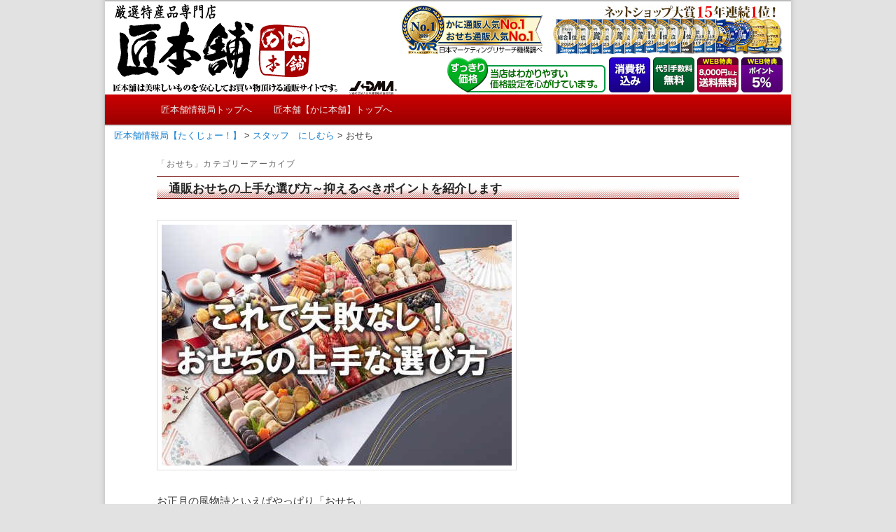

--- FILE ---
content_type: text/html; charset=UTF-8
request_url: https://skynet-c.jp/blog/article01/category/category/nishimura/%E3%81%8A%E3%81%9B%E3%81%A1/
body_size: 19703
content:
<!DOCTYPE html>
<!--[if IE 6]>
<html id="ie6" lang="ja">
<![endif]-->
<!--[if IE 7]>
<html id="ie7" lang="ja">
<![endif]-->
<!--[if IE 8]>
<html id="ie8" lang="ja">
<![endif]-->
<!--[if !(IE 6) & !(IE 7) & !(IE 8)]><!-->
<html lang="ja">
<!--<![endif]-->
<head>
<meta charset="UTF-8" />
<meta name="viewport" content="width=device-width" />
<title>
おせち アーカイブ - 匠本舗情報局【たくじょー！】匠本舗情報局【たくじょー！】	</title>
<link rel="profile" href="http://gmpg.org/xfn/11" />
<link rel="stylesheet" type="text/css" media="all" href="https://skynet-c.jp/blog/article01/wp-content/themes/twentyeleven_article01/style.css" />
<link rel="pingback" href="https://skynet-c.jp/blog/article01/xmlrpc.php">
<!--[if lt IE 9]>
<script src="https://skynet-c.jp/blog/article01/wp-content/themes/twentyeleven/js/html5.js" type="text/javascript"></script>
<![endif]-->
<meta name='robots' content='index, follow, max-image-preview:large, max-snippet:-1, max-video-preview:-1' />

	<!-- This site is optimized with the Yoast SEO plugin v22.8 - https://yoast.com/wordpress/plugins/seo/ -->
	<link rel="canonical" href="https://skynet-c.jp/blog/article01/category/category/nishimura/おせち/" />
	<meta property="og:locale" content="ja_JP" />
	<meta property="og:type" content="article" />
	<meta property="og:title" content="おせち アーカイブ - 匠本舗情報局【たくじょー！】" />
	<meta property="og:url" content="https://skynet-c.jp/blog/article01/category/category/nishimura/おせち/" />
	<meta property="og:site_name" content="匠本舗情報局【たくじょー！】" />
	<meta name="twitter:card" content="summary_large_image" />
	<meta name="twitter:site" content="@takumihonpo" />
	<script type="application/ld+json" class="yoast-schema-graph">{"@context":"https://schema.org","@graph":[{"@type":"CollectionPage","@id":"https://skynet-c.jp/blog/article01/category/category/nishimura/%e3%81%8a%e3%81%9b%e3%81%a1/","url":"https://skynet-c.jp/blog/article01/category/category/nishimura/%e3%81%8a%e3%81%9b%e3%81%a1/","name":"おせち アーカイブ - 匠本舗情報局【たくじょー！】","isPartOf":{"@id":"https://skynet-c.jp/blog/article01/#website"},"primaryImageOfPage":{"@id":"https://skynet-c.jp/blog/article01/category/category/nishimura/%e3%81%8a%e3%81%9b%e3%81%a1/#primaryimage"},"image":{"@id":"https://skynet-c.jp/blog/article01/category/category/nishimura/%e3%81%8a%e3%81%9b%e3%81%a1/#primaryimage"},"thumbnailUrl":"https://skynet-c.jp/blog/article01/wp-content/uploads/sites/3/2023/08/2023oseti1.jpg","breadcrumb":{"@id":"https://skynet-c.jp/blog/article01/category/category/nishimura/%e3%81%8a%e3%81%9b%e3%81%a1/#breadcrumb"},"inLanguage":"ja"},{"@type":"ImageObject","inLanguage":"ja","@id":"https://skynet-c.jp/blog/article01/category/category/nishimura/%e3%81%8a%e3%81%9b%e3%81%a1/#primaryimage","url":"https://skynet-c.jp/blog/article01/wp-content/uploads/sites/3/2023/08/2023oseti1.jpg","contentUrl":"https://skynet-c.jp/blog/article01/wp-content/uploads/sites/3/2023/08/2023oseti1.jpg","width":1049,"height":722},{"@type":"BreadcrumbList","@id":"https://skynet-c.jp/blog/article01/category/category/nishimura/%e3%81%8a%e3%81%9b%e3%81%a1/#breadcrumb","itemListElement":[{"@type":"ListItem","position":1,"name":"ホーム","item":"https://skynet-c.jp/blog/article01/"},{"@type":"ListItem","position":2,"name":"スタッフ　にしむら","item":"https://skynet-c.jp/blog/article01/category/category/nishimura/"},{"@type":"ListItem","position":3,"name":"おせち"}]},{"@type":"WebSite","@id":"https://skynet-c.jp/blog/article01/#website","url":"https://skynet-c.jp/blog/article01/","name":"匠本舗情報局【たくじょー！】","description":"かにやおせちについてのおもしろ情報や興味深い記事をお届けします。","potentialAction":[{"@type":"SearchAction","target":{"@type":"EntryPoint","urlTemplate":"https://skynet-c.jp/blog/article01/?s={search_term_string}"},"query-input":"required name=search_term_string"}],"inLanguage":"ja"}]}</script>
	<!-- / Yoast SEO plugin. -->


<link rel='dns-prefetch' href='//skynet-c.jp' />
<link rel="alternate" type="application/rss+xml" title="匠本舗情報局【たくじょー！】 &raquo; フィード" href="https://skynet-c.jp/blog/article01/feed/" />
<link rel="alternate" type="application/rss+xml" title="匠本舗情報局【たくじょー！】 &raquo; おせち カテゴリーのフィード" href="https://skynet-c.jp/blog/article01/category/category/nishimura/%e3%81%8a%e3%81%9b%e3%81%a1/feed/" />
<script type="text/javascript">
/* <![CDATA[ */
window._wpemojiSettings = {"baseUrl":"https:\/\/s.w.org\/images\/core\/emoji\/14.0.0\/72x72\/","ext":".png","svgUrl":"https:\/\/s.w.org\/images\/core\/emoji\/14.0.0\/svg\/","svgExt":".svg","source":{"concatemoji":"https:\/\/skynet-c.jp\/blog\/article01\/wp-includes\/js\/wp-emoji-release.min.js?ver=6.4.7"}};
/*! This file is auto-generated */
!function(i,n){var o,s,e;function c(e){try{var t={supportTests:e,timestamp:(new Date).valueOf()};sessionStorage.setItem(o,JSON.stringify(t))}catch(e){}}function p(e,t,n){e.clearRect(0,0,e.canvas.width,e.canvas.height),e.fillText(t,0,0);var t=new Uint32Array(e.getImageData(0,0,e.canvas.width,e.canvas.height).data),r=(e.clearRect(0,0,e.canvas.width,e.canvas.height),e.fillText(n,0,0),new Uint32Array(e.getImageData(0,0,e.canvas.width,e.canvas.height).data));return t.every(function(e,t){return e===r[t]})}function u(e,t,n){switch(t){case"flag":return n(e,"\ud83c\udff3\ufe0f\u200d\u26a7\ufe0f","\ud83c\udff3\ufe0f\u200b\u26a7\ufe0f")?!1:!n(e,"\ud83c\uddfa\ud83c\uddf3","\ud83c\uddfa\u200b\ud83c\uddf3")&&!n(e,"\ud83c\udff4\udb40\udc67\udb40\udc62\udb40\udc65\udb40\udc6e\udb40\udc67\udb40\udc7f","\ud83c\udff4\u200b\udb40\udc67\u200b\udb40\udc62\u200b\udb40\udc65\u200b\udb40\udc6e\u200b\udb40\udc67\u200b\udb40\udc7f");case"emoji":return!n(e,"\ud83e\udef1\ud83c\udffb\u200d\ud83e\udef2\ud83c\udfff","\ud83e\udef1\ud83c\udffb\u200b\ud83e\udef2\ud83c\udfff")}return!1}function f(e,t,n){var r="undefined"!=typeof WorkerGlobalScope&&self instanceof WorkerGlobalScope?new OffscreenCanvas(300,150):i.createElement("canvas"),a=r.getContext("2d",{willReadFrequently:!0}),o=(a.textBaseline="top",a.font="600 32px Arial",{});return e.forEach(function(e){o[e]=t(a,e,n)}),o}function t(e){var t=i.createElement("script");t.src=e,t.defer=!0,i.head.appendChild(t)}"undefined"!=typeof Promise&&(o="wpEmojiSettingsSupports",s=["flag","emoji"],n.supports={everything:!0,everythingExceptFlag:!0},e=new Promise(function(e){i.addEventListener("DOMContentLoaded",e,{once:!0})}),new Promise(function(t){var n=function(){try{var e=JSON.parse(sessionStorage.getItem(o));if("object"==typeof e&&"number"==typeof e.timestamp&&(new Date).valueOf()<e.timestamp+604800&&"object"==typeof e.supportTests)return e.supportTests}catch(e){}return null}();if(!n){if("undefined"!=typeof Worker&&"undefined"!=typeof OffscreenCanvas&&"undefined"!=typeof URL&&URL.createObjectURL&&"undefined"!=typeof Blob)try{var e="postMessage("+f.toString()+"("+[JSON.stringify(s),u.toString(),p.toString()].join(",")+"));",r=new Blob([e],{type:"text/javascript"}),a=new Worker(URL.createObjectURL(r),{name:"wpTestEmojiSupports"});return void(a.onmessage=function(e){c(n=e.data),a.terminate(),t(n)})}catch(e){}c(n=f(s,u,p))}t(n)}).then(function(e){for(var t in e)n.supports[t]=e[t],n.supports.everything=n.supports.everything&&n.supports[t],"flag"!==t&&(n.supports.everythingExceptFlag=n.supports.everythingExceptFlag&&n.supports[t]);n.supports.everythingExceptFlag=n.supports.everythingExceptFlag&&!n.supports.flag,n.DOMReady=!1,n.readyCallback=function(){n.DOMReady=!0}}).then(function(){return e}).then(function(){var e;n.supports.everything||(n.readyCallback(),(e=n.source||{}).concatemoji?t(e.concatemoji):e.wpemoji&&e.twemoji&&(t(e.twemoji),t(e.wpemoji)))}))}((window,document),window._wpemojiSettings);
/* ]]> */
</script>
<style id='wp-emoji-styles-inline-css' type='text/css'>

	img.wp-smiley, img.emoji {
		display: inline !important;
		border: none !important;
		box-shadow: none !important;
		height: 1em !important;
		width: 1em !important;
		margin: 0 0.07em !important;
		vertical-align: -0.1em !important;
		background: none !important;
		padding: 0 !important;
	}
</style>
<link rel='stylesheet' id='wp-block-library-css' href='https://skynet-c.jp/blog/article01/wp-includes/css/dist/block-library/style.min.css?ver=6.4.7' type='text/css' media='all' />
<style id='wp-block-library-theme-inline-css' type='text/css'>
.wp-block-audio figcaption{color:#555;font-size:13px;text-align:center}.is-dark-theme .wp-block-audio figcaption{color:hsla(0,0%,100%,.65)}.wp-block-audio{margin:0 0 1em}.wp-block-code{border:1px solid #ccc;border-radius:4px;font-family:Menlo,Consolas,monaco,monospace;padding:.8em 1em}.wp-block-embed figcaption{color:#555;font-size:13px;text-align:center}.is-dark-theme .wp-block-embed figcaption{color:hsla(0,0%,100%,.65)}.wp-block-embed{margin:0 0 1em}.blocks-gallery-caption{color:#555;font-size:13px;text-align:center}.is-dark-theme .blocks-gallery-caption{color:hsla(0,0%,100%,.65)}.wp-block-image figcaption{color:#555;font-size:13px;text-align:center}.is-dark-theme .wp-block-image figcaption{color:hsla(0,0%,100%,.65)}.wp-block-image{margin:0 0 1em}.wp-block-pullquote{border-bottom:4px solid;border-top:4px solid;color:currentColor;margin-bottom:1.75em}.wp-block-pullquote cite,.wp-block-pullquote footer,.wp-block-pullquote__citation{color:currentColor;font-size:.8125em;font-style:normal;text-transform:uppercase}.wp-block-quote{border-left:.25em solid;margin:0 0 1.75em;padding-left:1em}.wp-block-quote cite,.wp-block-quote footer{color:currentColor;font-size:.8125em;font-style:normal;position:relative}.wp-block-quote.has-text-align-right{border-left:none;border-right:.25em solid;padding-left:0;padding-right:1em}.wp-block-quote.has-text-align-center{border:none;padding-left:0}.wp-block-quote.is-large,.wp-block-quote.is-style-large,.wp-block-quote.is-style-plain{border:none}.wp-block-search .wp-block-search__label{font-weight:700}.wp-block-search__button{border:1px solid #ccc;padding:.375em .625em}:where(.wp-block-group.has-background){padding:1.25em 2.375em}.wp-block-separator.has-css-opacity{opacity:.4}.wp-block-separator{border:none;border-bottom:2px solid;margin-left:auto;margin-right:auto}.wp-block-separator.has-alpha-channel-opacity{opacity:1}.wp-block-separator:not(.is-style-wide):not(.is-style-dots){width:100px}.wp-block-separator.has-background:not(.is-style-dots){border-bottom:none;height:1px}.wp-block-separator.has-background:not(.is-style-wide):not(.is-style-dots){height:2px}.wp-block-table{margin:0 0 1em}.wp-block-table td,.wp-block-table th{word-break:normal}.wp-block-table figcaption{color:#555;font-size:13px;text-align:center}.is-dark-theme .wp-block-table figcaption{color:hsla(0,0%,100%,.65)}.wp-block-video figcaption{color:#555;font-size:13px;text-align:center}.is-dark-theme .wp-block-video figcaption{color:hsla(0,0%,100%,.65)}.wp-block-video{margin:0 0 1em}.wp-block-template-part.has-background{margin-bottom:0;margin-top:0;padding:1.25em 2.375em}
</style>
<style id='classic-theme-styles-inline-css' type='text/css'>
/*! This file is auto-generated */
.wp-block-button__link{color:#fff;background-color:#32373c;border-radius:9999px;box-shadow:none;text-decoration:none;padding:calc(.667em + 2px) calc(1.333em + 2px);font-size:1.125em}.wp-block-file__button{background:#32373c;color:#fff;text-decoration:none}
</style>
<style id='global-styles-inline-css' type='text/css'>
body{--wp--preset--color--black: #000;--wp--preset--color--cyan-bluish-gray: #abb8c3;--wp--preset--color--white: #fff;--wp--preset--color--pale-pink: #f78da7;--wp--preset--color--vivid-red: #cf2e2e;--wp--preset--color--luminous-vivid-orange: #ff6900;--wp--preset--color--luminous-vivid-amber: #fcb900;--wp--preset--color--light-green-cyan: #7bdcb5;--wp--preset--color--vivid-green-cyan: #00d084;--wp--preset--color--pale-cyan-blue: #8ed1fc;--wp--preset--color--vivid-cyan-blue: #0693e3;--wp--preset--color--vivid-purple: #9b51e0;--wp--preset--color--blue: #1982d1;--wp--preset--color--dark-gray: #373737;--wp--preset--color--medium-gray: #666;--wp--preset--color--light-gray: #e2e2e2;--wp--preset--gradient--vivid-cyan-blue-to-vivid-purple: linear-gradient(135deg,rgba(6,147,227,1) 0%,rgb(155,81,224) 100%);--wp--preset--gradient--light-green-cyan-to-vivid-green-cyan: linear-gradient(135deg,rgb(122,220,180) 0%,rgb(0,208,130) 100%);--wp--preset--gradient--luminous-vivid-amber-to-luminous-vivid-orange: linear-gradient(135deg,rgba(252,185,0,1) 0%,rgba(255,105,0,1) 100%);--wp--preset--gradient--luminous-vivid-orange-to-vivid-red: linear-gradient(135deg,rgba(255,105,0,1) 0%,rgb(207,46,46) 100%);--wp--preset--gradient--very-light-gray-to-cyan-bluish-gray: linear-gradient(135deg,rgb(238,238,238) 0%,rgb(169,184,195) 100%);--wp--preset--gradient--cool-to-warm-spectrum: linear-gradient(135deg,rgb(74,234,220) 0%,rgb(151,120,209) 20%,rgb(207,42,186) 40%,rgb(238,44,130) 60%,rgb(251,105,98) 80%,rgb(254,248,76) 100%);--wp--preset--gradient--blush-light-purple: linear-gradient(135deg,rgb(255,206,236) 0%,rgb(152,150,240) 100%);--wp--preset--gradient--blush-bordeaux: linear-gradient(135deg,rgb(254,205,165) 0%,rgb(254,45,45) 50%,rgb(107,0,62) 100%);--wp--preset--gradient--luminous-dusk: linear-gradient(135deg,rgb(255,203,112) 0%,rgb(199,81,192) 50%,rgb(65,88,208) 100%);--wp--preset--gradient--pale-ocean: linear-gradient(135deg,rgb(255,245,203) 0%,rgb(182,227,212) 50%,rgb(51,167,181) 100%);--wp--preset--gradient--electric-grass: linear-gradient(135deg,rgb(202,248,128) 0%,rgb(113,206,126) 100%);--wp--preset--gradient--midnight: linear-gradient(135deg,rgb(2,3,129) 0%,rgb(40,116,252) 100%);--wp--preset--font-size--small: 13px;--wp--preset--font-size--medium: 20px;--wp--preset--font-size--large: 36px;--wp--preset--font-size--x-large: 42px;--wp--preset--spacing--20: 0.44rem;--wp--preset--spacing--30: 0.67rem;--wp--preset--spacing--40: 1rem;--wp--preset--spacing--50: 1.5rem;--wp--preset--spacing--60: 2.25rem;--wp--preset--spacing--70: 3.38rem;--wp--preset--spacing--80: 5.06rem;--wp--preset--shadow--natural: 6px 6px 9px rgba(0, 0, 0, 0.2);--wp--preset--shadow--deep: 12px 12px 50px rgba(0, 0, 0, 0.4);--wp--preset--shadow--sharp: 6px 6px 0px rgba(0, 0, 0, 0.2);--wp--preset--shadow--outlined: 6px 6px 0px -3px rgba(255, 255, 255, 1), 6px 6px rgba(0, 0, 0, 1);--wp--preset--shadow--crisp: 6px 6px 0px rgba(0, 0, 0, 1);}:where(.is-layout-flex){gap: 0.5em;}:where(.is-layout-grid){gap: 0.5em;}body .is-layout-flow > .alignleft{float: left;margin-inline-start: 0;margin-inline-end: 2em;}body .is-layout-flow > .alignright{float: right;margin-inline-start: 2em;margin-inline-end: 0;}body .is-layout-flow > .aligncenter{margin-left: auto !important;margin-right: auto !important;}body .is-layout-constrained > .alignleft{float: left;margin-inline-start: 0;margin-inline-end: 2em;}body .is-layout-constrained > .alignright{float: right;margin-inline-start: 2em;margin-inline-end: 0;}body .is-layout-constrained > .aligncenter{margin-left: auto !important;margin-right: auto !important;}body .is-layout-constrained > :where(:not(.alignleft):not(.alignright):not(.alignfull)){max-width: var(--wp--style--global--content-size);margin-left: auto !important;margin-right: auto !important;}body .is-layout-constrained > .alignwide{max-width: var(--wp--style--global--wide-size);}body .is-layout-flex{display: flex;}body .is-layout-flex{flex-wrap: wrap;align-items: center;}body .is-layout-flex > *{margin: 0;}body .is-layout-grid{display: grid;}body .is-layout-grid > *{margin: 0;}:where(.wp-block-columns.is-layout-flex){gap: 2em;}:where(.wp-block-columns.is-layout-grid){gap: 2em;}:where(.wp-block-post-template.is-layout-flex){gap: 1.25em;}:where(.wp-block-post-template.is-layout-grid){gap: 1.25em;}.has-black-color{color: var(--wp--preset--color--black) !important;}.has-cyan-bluish-gray-color{color: var(--wp--preset--color--cyan-bluish-gray) !important;}.has-white-color{color: var(--wp--preset--color--white) !important;}.has-pale-pink-color{color: var(--wp--preset--color--pale-pink) !important;}.has-vivid-red-color{color: var(--wp--preset--color--vivid-red) !important;}.has-luminous-vivid-orange-color{color: var(--wp--preset--color--luminous-vivid-orange) !important;}.has-luminous-vivid-amber-color{color: var(--wp--preset--color--luminous-vivid-amber) !important;}.has-light-green-cyan-color{color: var(--wp--preset--color--light-green-cyan) !important;}.has-vivid-green-cyan-color{color: var(--wp--preset--color--vivid-green-cyan) !important;}.has-pale-cyan-blue-color{color: var(--wp--preset--color--pale-cyan-blue) !important;}.has-vivid-cyan-blue-color{color: var(--wp--preset--color--vivid-cyan-blue) !important;}.has-vivid-purple-color{color: var(--wp--preset--color--vivid-purple) !important;}.has-black-background-color{background-color: var(--wp--preset--color--black) !important;}.has-cyan-bluish-gray-background-color{background-color: var(--wp--preset--color--cyan-bluish-gray) !important;}.has-white-background-color{background-color: var(--wp--preset--color--white) !important;}.has-pale-pink-background-color{background-color: var(--wp--preset--color--pale-pink) !important;}.has-vivid-red-background-color{background-color: var(--wp--preset--color--vivid-red) !important;}.has-luminous-vivid-orange-background-color{background-color: var(--wp--preset--color--luminous-vivid-orange) !important;}.has-luminous-vivid-amber-background-color{background-color: var(--wp--preset--color--luminous-vivid-amber) !important;}.has-light-green-cyan-background-color{background-color: var(--wp--preset--color--light-green-cyan) !important;}.has-vivid-green-cyan-background-color{background-color: var(--wp--preset--color--vivid-green-cyan) !important;}.has-pale-cyan-blue-background-color{background-color: var(--wp--preset--color--pale-cyan-blue) !important;}.has-vivid-cyan-blue-background-color{background-color: var(--wp--preset--color--vivid-cyan-blue) !important;}.has-vivid-purple-background-color{background-color: var(--wp--preset--color--vivid-purple) !important;}.has-black-border-color{border-color: var(--wp--preset--color--black) !important;}.has-cyan-bluish-gray-border-color{border-color: var(--wp--preset--color--cyan-bluish-gray) !important;}.has-white-border-color{border-color: var(--wp--preset--color--white) !important;}.has-pale-pink-border-color{border-color: var(--wp--preset--color--pale-pink) !important;}.has-vivid-red-border-color{border-color: var(--wp--preset--color--vivid-red) !important;}.has-luminous-vivid-orange-border-color{border-color: var(--wp--preset--color--luminous-vivid-orange) !important;}.has-luminous-vivid-amber-border-color{border-color: var(--wp--preset--color--luminous-vivid-amber) !important;}.has-light-green-cyan-border-color{border-color: var(--wp--preset--color--light-green-cyan) !important;}.has-vivid-green-cyan-border-color{border-color: var(--wp--preset--color--vivid-green-cyan) !important;}.has-pale-cyan-blue-border-color{border-color: var(--wp--preset--color--pale-cyan-blue) !important;}.has-vivid-cyan-blue-border-color{border-color: var(--wp--preset--color--vivid-cyan-blue) !important;}.has-vivid-purple-border-color{border-color: var(--wp--preset--color--vivid-purple) !important;}.has-vivid-cyan-blue-to-vivid-purple-gradient-background{background: var(--wp--preset--gradient--vivid-cyan-blue-to-vivid-purple) !important;}.has-light-green-cyan-to-vivid-green-cyan-gradient-background{background: var(--wp--preset--gradient--light-green-cyan-to-vivid-green-cyan) !important;}.has-luminous-vivid-amber-to-luminous-vivid-orange-gradient-background{background: var(--wp--preset--gradient--luminous-vivid-amber-to-luminous-vivid-orange) !important;}.has-luminous-vivid-orange-to-vivid-red-gradient-background{background: var(--wp--preset--gradient--luminous-vivid-orange-to-vivid-red) !important;}.has-very-light-gray-to-cyan-bluish-gray-gradient-background{background: var(--wp--preset--gradient--very-light-gray-to-cyan-bluish-gray) !important;}.has-cool-to-warm-spectrum-gradient-background{background: var(--wp--preset--gradient--cool-to-warm-spectrum) !important;}.has-blush-light-purple-gradient-background{background: var(--wp--preset--gradient--blush-light-purple) !important;}.has-blush-bordeaux-gradient-background{background: var(--wp--preset--gradient--blush-bordeaux) !important;}.has-luminous-dusk-gradient-background{background: var(--wp--preset--gradient--luminous-dusk) !important;}.has-pale-ocean-gradient-background{background: var(--wp--preset--gradient--pale-ocean) !important;}.has-electric-grass-gradient-background{background: var(--wp--preset--gradient--electric-grass) !important;}.has-midnight-gradient-background{background: var(--wp--preset--gradient--midnight) !important;}.has-small-font-size{font-size: var(--wp--preset--font-size--small) !important;}.has-medium-font-size{font-size: var(--wp--preset--font-size--medium) !important;}.has-large-font-size{font-size: var(--wp--preset--font-size--large) !important;}.has-x-large-font-size{font-size: var(--wp--preset--font-size--x-large) !important;}
.wp-block-navigation a:where(:not(.wp-element-button)){color: inherit;}
:where(.wp-block-post-template.is-layout-flex){gap: 1.25em;}:where(.wp-block-post-template.is-layout-grid){gap: 1.25em;}
:where(.wp-block-columns.is-layout-flex){gap: 2em;}:where(.wp-block-columns.is-layout-grid){gap: 2em;}
.wp-block-pullquote{font-size: 1.5em;line-height: 1.6;}
</style>
<link rel='stylesheet' id='parent-style-css' href='https://skynet-c.jp/blog/article01/wp-content/themes/twentyeleven/style.css?ver=6.4.7' type='text/css' media='all' />
<link rel='stylesheet' id='child-style-css' href='https://skynet-c.jp/blog/article01/wp-content/themes/twentyeleven_article01/style.css?ver=6.4.7' type='text/css' media='all' />
<link rel='stylesheet' id='twentyeleven-block-style-css' href='https://skynet-c.jp/blog/article01/wp-content/themes/twentyeleven/blocks.css?ver=20190102' type='text/css' media='all' />
<link rel='stylesheet' id='fancybox-css' href='https://skynet-c.jp/blog/article01/wp-content/plugins/easy-fancybox/fancybox/1.5.4/jquery.fancybox.min.css?ver=6.4.7' type='text/css' media='screen' />
<link rel='stylesheet' id='wp-pagenavi-css' href='https://skynet-c.jp/blog/article01/wp-content/plugins/wp-pagenavi/pagenavi-css.css?ver=2.70' type='text/css' media='all' />
<script type="text/javascript" src="https://skynet-c.jp/blog/article01/wp-includes/js/jquery/jquery.min.js?ver=3.7.1" id="jquery-core-js"></script>
<script type="text/javascript" src="https://skynet-c.jp/blog/article01/wp-includes/js/jquery/jquery-migrate.min.js?ver=3.4.1" id="jquery-migrate-js"></script>
<link rel="https://api.w.org/" href="https://skynet-c.jp/blog/article01/wp-json/" /><link rel="alternate" type="application/json" href="https://skynet-c.jp/blog/article01/wp-json/wp/v2/categories/365" /><link rel="EditURI" type="application/rsd+xml" title="RSD" href="https://skynet-c.jp/blog/article01/xmlrpc.php?rsd" />
<meta name="generator" content="WordPress 6.4.7" />
		<style type="text/css" id="twentyeleven-header-css">
				#site-title,
		#site-description {
			position: absolute;
			clip: rect(1px 1px 1px 1px); /* IE6, IE7 */
			clip: rect(1px, 1px, 1px, 1px);
		}
				</style>
		<!-- ## NXS/OG ## --><!-- ## NXSOGTAGS ## --><!-- ## NXS/OG ## -->

<!-- GA4 -->
<script async src="https://www.googletagmanager.com/gtag/js?id=G-JKFVQZS0FP"></script>
<script>
  window.dataLayer = window.dataLayer || [];
  function gtag(){dataLayer.push(arguments);}
  gtag('js', new Date());

  gtag('config', 'G-JKFVQZS0FP');
</script>
<!-- GA4 END -->

<!-- �� Google Tag Manager SKY -->
<script>(function(w,d,s,l,i){w[l]=w[l]||[];w[l].push({'gtm.start':
new Date().getTime(),event:'gtm.js'});var f=d.getElementsByTagName(s)[0],
j=d.createElement(s),dl=l!='dataLayer'?'&l='+l:'';j.async=true;j.src=
'https://www.googletagmanager.com/gtm.js?id='+i+dl;f.parentNode.insertBefore(j,f);
})(window,document,'script','dataLayer','GTM-T5MRW95');</script>
<!-- �� Google Tag Manager SKY End  -->

<!-- �� Google Tag Manager CVGET -->
<script>(function(w,d,s,l,i){w[l]=w[l]||[];w[l].push({'gtm.start':
new Date().getTime(),event:'gtm.js'});var f=d.getElementsByTagName(s)[0],
j=d.createElement(s),dl=l!='dataLayer'?'&l='+l:'';j.async=true;j.src=
'https://www.googletagmanager.com/gtm.js?id='+i+dl;f.parentNode.insertBefore(j,f);
})(window,document,'script','dataLayer','GTM-WP7QKC5');</script>
<!-- �� Google Tag Manager CVGET END -->

</head>

<body class="archive category category-365 wp-embed-responsive one-column content">

<!-- �� Google Tag Manager (noscript) SKY -->
<noscript><iframe src="https://www.googletagmanager.com/ns.html?id=GTM-T5MRW95"
height="0" width="0" style="display:none;visibility:hidden"></iframe></noscript>
<!-- �� Google Tag Manager (noscript) SKY End -->

<!-- �� Google Tag Manager (noscript) CVGET -->
<noscript><iframe src="https://www.googletagmanager.com/ns.html?id=GTM-WP7QKC5"
height="0" width="0" style="display:none;visibility:hidden"></iframe></noscript>
<!-- �� Google Tag Manager (noscript) CVGET END -->

<div class="skip-link"><a class="assistive-text" href="#content">メインコンテンツへ移動</a></div><div class="skip-link"><a class="assistive-text" href="#secondary">サブコンテンツへ移動</a></div><div id="page" class="hfeed">
	<header id="branding" role="banner">
			<hgroup>
				<h1 id="site-title"><span><a href="https://skynet-c.jp/blog/article01/" rel="home">匠本舗情報局【たくじょー！】</a></span></h1>
				<h2 id="site-description">かにやおせちについてのおもしろ情報や興味深い記事をお届けします。</h2>
			</hgroup>

						<a href="https://skynet-c.jp/">
									<img src="https://skynet-c.jp/blog/article01/wp-content/uploads/sites/3/2025/05/headerlogo.png" width="1000" height="" alt="匠本舗情報局【たくじょー！】" />
							</a>
			
						<div class="only-search with-image">
					<form method="get" id="searchform" action="https://skynet-c.jp/blog/article01/">
		<label for="s" class="assistive-text">検索</label>
		<input type="text" class="field" name="s" id="s" placeholder="検索" />
		<input type="submit" class="submit" name="submit" id="searchsubmit" value="検索" />
	</form>
			</div>
				
			<nav id="access" role="navigation">
				<h3 class="assistive-text">メインメニュー</h3>
								<div class="skip-link"><a class="assistive-text" href="#content">メインコンテンツへ移動</a></div>
									<div class="skip-link"><a class="assistive-text" href="#secondary">サブコンテンツへ移動</a></div>
												<div class="menu-%e3%83%a1%e3%83%8b%e3%83%a5%e3%83%bc1-container"><ul id="menu-%e3%83%a1%e3%83%8b%e3%83%a5%e3%83%bc1" class="menu"><li id="menu-item-7" class="menu-item menu-item-type-custom menu-item-object-custom menu-item-home menu-item-7"><a href="https://skynet-c.jp/blog/article01">匠本舗情報局トップへ</a></li>
<li id="menu-item-10" class="menu-item menu-item-type-custom menu-item-object-custom menu-item-10"><a href="https://skynet-c.jp/">匠本舗【かに本舗】トップへ</a></li>
</ul></div>			</nav><!-- #access -->
	</header><!-- #branding -->

<div class="breadcrumb-area">
<!-- Breadcrumb NavXT 7.4.1 -->
<span property="itemListElement" typeof="ListItem"><a property="item" typeof="WebPage" title="Go to 匠本舗情報局【たくじょー！】." href="https://skynet-c.jp/blog/article01" class="home" ><span property="name">匠本舗情報局【たくじょー！】</span></a><meta property="position" content="1"></span> &gt; <span property="itemListElement" typeof="ListItem"><a property="item" typeof="WebPage" title="Go to the スタッフ　にしむら category archives." href="https://skynet-c.jp/blog/article01/category/category/nishimura/" class="taxonomy category" ><span property="name">スタッフ　にしむら</span></a><meta property="position" content="2"></span> &gt; <span property="itemListElement" typeof="ListItem"><span property="name" class="archive taxonomy category current-item">おせち</span><meta property="url" content="https://skynet-c.jp/blog/article01/category/category/nishimura/%e3%81%8a%e3%81%9b%e3%81%a1/"><meta property="position" content="3"></span></div>

	<div id="main">

		<section id="primary">
			<div id="content" role="main">

			
				<header class="page-header">
					<h1 class="page-title">
					「<span>おせち</span>」カテゴリーアーカイブ					</h1>

									</header>

				
				
					
	<article id="post-6480" class="post-6480 post type-post status-publish format-standard has-post-thumbnail hentry category-365 category-454 category-nishimura tag-osechi">
		<header class="entry-header">
						<h1 class="entry-title"><a href="https://skynet-c.jp/blog/article01/category/nishimura/20230820-6480/" rel="bookmark">通販おせちの上手な選び方～抑えるべきポイントを紹介します</a></h1>
			
						<div class="entry-meta">
				<span class="sep">投稿日時: </span><a href="https://skynet-c.jp/blog/article01/category/nishimura/20230820-6480/" title="15:59" rel="bookmark"><time class="entry-date" datetime="2023-08-20T15:59:39+09:00">2023年8月20日</time></a><span class="by-author"> <span class="sep"> 投稿者: </span> <span class="author vcard"><a class="url fn n" href="https://skynet-c.jp/blog/article01/category/author/johokyoku01/" title="匠本舗スタッフ の投稿をすべて表示" rel="author">匠本舗スタッフ</a></span></span>			</div><!-- .entry-meta -->
			
					</header><!-- .entry-header -->

				<div class="entry-content">
			<p><img fetchpriority="high" decoding="async" class="alignnone size-medium wp-image-6481" src="https://skynet-c.jp/blog/article01/wp-content/uploads/sites/3/2023/08/2023oseti1-500x344.jpg" alt="" width="500" height="344" srcset="https://skynet-c.jp/blog/article01/wp-content/uploads/sites/3/2023/08/2023oseti1-500x344.jpg 500w, https://skynet-c.jp/blog/article01/wp-content/uploads/sites/3/2023/08/2023oseti1-1024x705.jpg 1024w, https://skynet-c.jp/blog/article01/wp-content/uploads/sites/3/2023/08/2023oseti1-768x529.jpg 768w, https://skynet-c.jp/blog/article01/wp-content/uploads/sites/3/2023/08/2023oseti1-436x300.jpg 436w, https://skynet-c.jp/blog/article01/wp-content/uploads/sites/3/2023/08/2023oseti1.jpg 1049w" sizes="(max-width: 500px) 100vw, 500px" /></p>
<p>お正月の風物詩といえばやっぱり「おせち」</p>
<p>働き方や家族の形が変わっていく中、手作りではなくお店で買ったものを用意するご家庭も増えています。<br />
しかしたくさんのお店やおせちの種類がある中で、何を基準に選ぶのか迷う人も多いのではないでしょうか？<br />
そこで今回は通販おせち選びのポイントと当店おすすめのおすすめおせちを紹介します。</p>
<p>↓↓↓おせち販売会場はこちらから↓↓↓<br />
<a href="https://skynet-c.jp/ad/lp_osechi_001a.html?a8=T-.yc-WAKv4LXAkS6MkaYvGadsCnBs5SoMlLWvE56LOAKv.-No.4kvkPBo8XbXhl_Lwo5z.4_-.yVs00000009319001"><img decoding="async" class="alignnone size-medium wp-image-6485" src="https://skynet-c.jp/blog/article01/wp-content/uploads/sites/3/2023/08/2023oseti5-500x116.jpg" alt="" width="500" height="116" srcset="https://skynet-c.jp/blog/article01/wp-content/uploads/sites/3/2023/08/2023oseti5-500x116.jpg 500w, https://skynet-c.jp/blog/article01/wp-content/uploads/sites/3/2023/08/2023oseti5-1024x238.jpg 1024w, https://skynet-c.jp/blog/article01/wp-content/uploads/sites/3/2023/08/2023oseti5-768x178.jpg 768w, https://skynet-c.jp/blog/article01/wp-content/uploads/sites/3/2023/08/2023oseti5.jpg 1076w" sizes="(max-width: 500px) 100vw, 500px" /></a></p>
<p> <a href="https://skynet-c.jp/blog/article01/category/nishimura/20230820-6480/" class="more-link">続きを読む <span class="meta-nav">&rarr;</span></a></p>
					</div><!-- .entry-content -->
		
		<footer class="entry-meta">
			
										<span class="cat-links">
					<span class="entry-utility-prep entry-utility-prep-cat-links">カテゴリー:</span> <a href="https://skynet-c.jp/blog/article01/category/category/nishimura/%e3%81%8a%e3%81%9b%e3%81%a1/" rel="category tag">おせち</a>、<a href="https://skynet-c.jp/blog/article01/category/category/nishimura/%e3%81%8a%e5%be%97%e6%83%85%e5%a0%b1/" rel="category tag">お得情報</a>、<a href="https://skynet-c.jp/blog/article01/category/category/nishimura/" rel="category tag">スタッフ　にしむら</a>			</span>
							
										<span class="sep"> | </span>
								<span class="tag-links">
					<span class="entry-utility-prep entry-utility-prep-tag-links">タグ:</span> <a href="https://skynet-c.jp/blog/article01/category/tag/osechi/" rel="tag">おせち</a>			</span>
							
			
					</footer><!-- .entry-meta -->
	</article><!-- #post-6480 -->

				
					
	<article id="post-3924" class="post-3924 post type-post status-publish format-standard hentry category-365 category-454 category-nishimura">
		<header class="entry-header">
						<h1 class="entry-title"><a href="https://skynet-c.jp/blog/article01/category/nishimura/20221127-3924/" rel="bookmark">【まもなく早割終了】匠本舗でおせちを買うなら12月10日までがおススメです</a></h1>
			
						<div class="entry-meta">
				<span class="sep">投稿日時: </span><a href="https://skynet-c.jp/blog/article01/category/nishimura/20221127-3924/" title="16:43" rel="bookmark"><time class="entry-date" datetime="2022-11-27T16:43:39+09:00">2022年11月27日</time></a><span class="by-author"> <span class="sep"> 投稿者: </span> <span class="author vcard"><a class="url fn n" href="https://skynet-c.jp/blog/article01/category/author/johokyoku01/" title="匠本舗スタッフ の投稿をすべて表示" rel="author">匠本舗スタッフ</a></span></span>			</div><!-- .entry-meta -->
			
					</header><!-- .entry-header -->

				<div class="entry-content">
			<p><a href="https://skynet-c.jp/blog/article01/wp-content/uploads/sites/3/2022/11/hayawari1-1.jpg"><img decoding="async" class="alignnone size-medium wp-image-3953" src="https://skynet-c.jp/blog/article01/wp-content/uploads/sites/3/2022/11/hayawari1-1-500x314.jpg" alt="" width="500" height="314" srcset="https://skynet-c.jp/blog/article01/wp-content/uploads/sites/3/2022/11/hayawari1-1-500x314.jpg 500w, https://skynet-c.jp/blog/article01/wp-content/uploads/sites/3/2022/11/hayawari1-1-768x482.jpg 768w, https://skynet-c.jp/blog/article01/wp-content/uploads/sites/3/2022/11/hayawari1-1-478x300.jpg 478w, https://skynet-c.jp/blog/article01/wp-content/uploads/sites/3/2022/11/hayawari1-1.jpg 1019w" sizes="(max-width: 500px) 100vw, 500px" /></a></p>
<p>さあ、今年もあっという間に残り1ヶ月です。<br />
皆様年末年始に向けて準備は万端でしょうか？</p>
<p>当然抜かりないお客様はおせちの準備もお済みかと思います。</p>
<p>ただ私みたいに何でもかんでも後回しにする先送り症候群のお客様や、どうしようかな～と悩んでいるうちに12月になってしまうような方もたくさんいると思います。</p>
<p>そんな方に向けて匠本舗からのお願いです。</p>
<p><strong><span style="font-size: 18pt;color: #ff0000">匠本舗のおせちは12月10日までに買ってください！！</span></strong></p>
<p> <a href="https://skynet-c.jp/blog/article01/category/nishimura/20221127-3924/" class="more-link">続きを読む <span class="meta-nav">&rarr;</span></a></p>
					</div><!-- .entry-content -->
		
		<footer class="entry-meta">
			
										<span class="cat-links">
					<span class="entry-utility-prep entry-utility-prep-cat-links">カテゴリー:</span> <a href="https://skynet-c.jp/blog/article01/category/category/nishimura/%e3%81%8a%e3%81%9b%e3%81%a1/" rel="category tag">おせち</a>、<a href="https://skynet-c.jp/blog/article01/category/category/nishimura/%e3%81%8a%e5%be%97%e6%83%85%e5%a0%b1/" rel="category tag">お得情報</a>、<a href="https://skynet-c.jp/blog/article01/category/category/nishimura/" rel="category tag">スタッフ　にしむら</a>			</span>
							
										
			
					</footer><!-- .entry-meta -->
	</article><!-- #post-3924 -->

				
					
	<article id="post-2760" class="post-2760 post type-post status-publish format-standard hentry category-365 category-nishimura tag-222 tag-394">
		<header class="entry-header">
						<h1 class="entry-title"><a href="https://skynet-c.jp/blog/article01/category/nishimura/20220928-2760/" rel="bookmark">おせち料理の歴史と由来、それぞれのお料理の意味を調べてみました</a></h1>
			
						<div class="entry-meta">
				<span class="sep">投稿日時: </span><a href="https://skynet-c.jp/blog/article01/category/nishimura/20220928-2760/" title="22:12" rel="bookmark"><time class="entry-date" datetime="2022-09-28T22:12:32+09:00">2022年9月28日</time></a><span class="by-author"> <span class="sep"> 投稿者: </span> <span class="author vcard"><a class="url fn n" href="https://skynet-c.jp/blog/article01/category/author/johokyoku01/" title="匠本舗スタッフ の投稿をすべて表示" rel="author">匠本舗スタッフ</a></span></span>			</div><!-- .entry-meta -->
			
					</header><!-- .entry-header -->

				<div class="entry-content">
			<p><a href="https://skynet-c.jp/blog/article01/wp-content/uploads/sites/3/2022/09/ooo1.jpg"><img loading="lazy" decoding="async" class="alignnone size-medium wp-image-2767" src="https://skynet-c.jp/blog/article01/wp-content/uploads/sites/3/2022/09/ooo1-500x337.jpg" alt="" width="500" height="337" srcset="https://skynet-c.jp/blog/article01/wp-content/uploads/sites/3/2022/09/ooo1-500x337.jpg 500w, https://skynet-c.jp/blog/article01/wp-content/uploads/sites/3/2022/09/ooo1-1024x690.jpg 1024w, https://skynet-c.jp/blog/article01/wp-content/uploads/sites/3/2022/09/ooo1-768x518.jpg 768w, https://skynet-c.jp/blog/article01/wp-content/uploads/sites/3/2022/09/ooo1-445x300.jpg 445w, https://skynet-c.jp/blog/article01/wp-content/uploads/sites/3/2022/09/ooo1.jpg 1056w" sizes="(max-width: 500px) 100vw, 500px" /></a></p>
<p>おせちの早割最安値の締め切りも近づく中、今年もたくさんのお節料理のご注文を頂き誠にありがとうございます(≧◇≦)</p>
<p>そんななかふと思ったのが「よく考えたらおせちって何なんだろう？」ということ。<br />
おせちを販売しているにもかかわらず、実は知らないことが多い「おせち」</p>
<p>ということで今回は改めておせちの歴史やお料理の由来に関して調べてみました。</p>
<p> <a href="https://skynet-c.jp/blog/article01/category/nishimura/20220928-2760/" class="more-link">続きを読む <span class="meta-nav">&rarr;</span></a></p>
					</div><!-- .entry-content -->
		
		<footer class="entry-meta">
			
										<span class="cat-links">
					<span class="entry-utility-prep entry-utility-prep-cat-links">カテゴリー:</span> <a href="https://skynet-c.jp/blog/article01/category/category/nishimura/%e3%81%8a%e3%81%9b%e3%81%a1/" rel="category tag">おせち</a>、<a href="https://skynet-c.jp/blog/article01/category/category/nishimura/" rel="category tag">スタッフ　にしむら</a>			</span>
							
										<span class="sep"> | </span>
								<span class="tag-links">
					<span class="entry-utility-prep entry-utility-prep-tag-links">タグ:</span> <a href="https://skynet-c.jp/blog/article01/category/tag/2023%e5%b9%b4%e3%81%8a%e3%81%9b%e3%81%a1/" rel="tag">2023年おせち</a>、<a href="https://skynet-c.jp/blog/article01/category/tag/%e3%81%8a%e3%81%9b%e3%81%a1%e3%81%ae%e7%94%b1%e6%9d%a5/" rel="tag">おせちの由来</a>			</span>
							
			
					</footer><!-- .entry-meta -->
	</article><!-- #post-2760 -->

				
					
	<article id="post-2592" class="post-2592 post type-post status-publish format-standard hentry category-365 category-nishimura tag-osechi tag-354 tag-366">
		<header class="entry-header">
						<h1 class="entry-title"><a href="https://skynet-c.jp/blog/article01/category/nishimura/20220918-2592/" rel="bookmark">探偵ナイトスクープでお馴染み！　林先生のおせちを3種類ご紹介します。</a></h1>
			
						<div class="entry-meta">
				<span class="sep">投稿日時: </span><a href="https://skynet-c.jp/blog/article01/category/nishimura/20220918-2592/" title="16:14" rel="bookmark"><time class="entry-date" datetime="2022-09-18T16:14:36+09:00">2022年9月18日</time></a><span class="by-author"> <span class="sep"> 投稿者: </span> <span class="author vcard"><a class="url fn n" href="https://skynet-c.jp/blog/article01/category/author/johokyoku01/" title="匠本舗スタッフ の投稿をすべて表示" rel="author">匠本舗スタッフ</a></span></span>			</div><!-- .entry-meta -->
			
					</header><!-- .entry-header -->

				<div class="entry-content">
			<p><a href="https://skynet-c.jp/blog/article01/wp-content/uploads/sites/3/2022/09/haya1.jpg"><img loading="lazy" decoding="async" class="alignnone size-medium wp-image-2593" src="https://skynet-c.jp/blog/article01/wp-content/uploads/sites/3/2022/09/haya1-500x332.jpg" alt="" width="500" height="332" srcset="https://skynet-c.jp/blog/article01/wp-content/uploads/sites/3/2022/09/haya1-500x332.jpg 500w, https://skynet-c.jp/blog/article01/wp-content/uploads/sites/3/2022/09/haya1-768x509.jpg 768w, https://skynet-c.jp/blog/article01/wp-content/uploads/sites/3/2022/09/haya1-452x300.jpg 452w, https://skynet-c.jp/blog/article01/wp-content/uploads/sites/3/2022/09/haya1.jpg 873w" sizes="(max-width: 500px) 100vw, 500px" /></a></p>
<p><span style="background-color: #ffff99"><strong><span style="font-size: 14pt;background-color: #ffff99">【おせちの購入は9月中がおススメ】</span></strong></span></p>
<p><span style="font-size: 14pt"><strong>匠本舗のおせちを<span style="text-decoration: underline;background-color: #ffff99">最安の早割価格で買えるのは<span style="color: #ff0000;text-decoration: underline">【9/30】まで。</span></span><br />
<span style="font-size: 12pt">10/30まではキャンセルも可能なので迷ったら注文がおススメです。<br />
ご注文は下記バナーから<br />
<a href="https://skynet-c.jp/ad/lp_osechi_001a.html"><img loading="lazy" decoding="async" class="alignnone size-medium wp-image-2594" src="https://skynet-c.jp/blog/article01/wp-content/uploads/sites/3/2022/09/haya2-500x115.jpg" alt="" width="500" height="115" srcset="https://skynet-c.jp/blog/article01/wp-content/uploads/sites/3/2022/09/haya2-500x115.jpg 500w, https://skynet-c.jp/blog/article01/wp-content/uploads/sites/3/2022/09/haya2-768x177.jpg 768w, https://skynet-c.jp/blog/article01/wp-content/uploads/sites/3/2022/09/haya2.jpg 967w" sizes="(max-width: 500px) 100vw, 500px" /></a><br />
</span></strong></span></p>
<p>&nbsp;</p>
<p>さて今回は関西在住の方には<span style="font-size: 14pt"><strong><a href="https://www.asahi.co.jp/knight-scoop/">「探偵ナイトスクープ」</a>でお馴染み</strong></span><br />
<span style="font-size: 14pt"><strong><span style="font-size: 18pt;background-color: #ccffff">林裕人シェフ</span><span style="font-size: 12pt">監修のおせちをご紹介しちゃいます！！</span></strong></span></p>
<p> <a href="https://skynet-c.jp/blog/article01/category/nishimura/20220918-2592/" class="more-link">続きを読む <span class="meta-nav">&rarr;</span></a></p>
					</div><!-- .entry-content -->
		
		<footer class="entry-meta">
			
										<span class="cat-links">
					<span class="entry-utility-prep entry-utility-prep-cat-links">カテゴリー:</span> <a href="https://skynet-c.jp/blog/article01/category/category/nishimura/%e3%81%8a%e3%81%9b%e3%81%a1/" rel="category tag">おせち</a>、<a href="https://skynet-c.jp/blog/article01/category/category/nishimura/" rel="category tag">スタッフ　にしむら</a>			</span>
							
										<span class="sep"> | </span>
								<span class="tag-links">
					<span class="entry-utility-prep entry-utility-prep-tag-links">タグ:</span> <a href="https://skynet-c.jp/blog/article01/category/tag/osechi/" rel="tag">おせち</a>、<a href="https://skynet-c.jp/blog/article01/category/tag/%e3%81%8a%e3%81%9b%e3%81%a1%e9%81%b8%e3%81%b3/" rel="tag">おせち選び</a>、<a href="https://skynet-c.jp/blog/article01/category/tag/%e6%9e%97%e3%82%b7%e3%82%a7%e3%83%95/" rel="tag">林シェフ</a>			</span>
							
			
					</footer><!-- .entry-meta -->
	</article><!-- #post-2592 -->

				
				
			
			</div><!-- #content -->
		</section><!-- #primary -->


	</div><!-- #main -->

	<footer id="colophon" role="contentinfo">

			
<div id="supplementary" class="one">
		<div id="first" class="widget-area" role="complementary">
		<aside id="categories-5" class="widget widget_categories"><h3 class="widget-title">カテゴリ別アーカイブ</h3>
			<ul>
					<li class="cat-item cat-item-71"><a href="https://skynet-c.jp/blog/article01/category/category/jiaensosanossan/">じあえんそさんおっさん</a>
</li>
	<li class="cat-item cat-item-740"><a href="https://skynet-c.jp/blog/article01/category/category/matsu/">スタッフ　MATSU</a>
<ul class='children'>
	<li class="cat-item cat-item-1287"><a href="https://skynet-c.jp/blog/article01/category/category/matsu/%e4%be%bf%e5%88%a9%e3%82%b0%e3%83%83%e3%82%ba/">便利グッズ</a>
</li>
	<li class="cat-item cat-item-1456"><a href="https://skynet-c.jp/blog/article01/category/category/matsu/%e5%85%ac%e5%9c%92%e7%b4%b9%e4%bb%8b-matsu/">公園紹介</a>
</li>
	<li class="cat-item cat-item-1631"><a href="https://skynet-c.jp/blog/article01/category/category/matsu/%e5%95%86%e5%93%81%e7%b4%b9%e4%bb%8b-matsu/">商品紹介</a>
</li>
	<li class="cat-item cat-item-1286"><a href="https://skynet-c.jp/blog/article01/category/category/matsu/%e5%ad%90%e8%82%b2%e3%81%a6/">子育て</a>
</li>
	<li class="cat-item cat-item-2063"><a href="https://skynet-c.jp/blog/article01/category/category/matsu/%e6%83%85%e5%a0%b1-matsu/">情報</a>
</li>
	<li class="cat-item cat-item-2027"><a href="https://skynet-c.jp/blog/article01/category/category/matsu/%e6%96%bd%e8%a8%ad%e7%b4%b9%e4%bb%8b/">施設紹介</a>
</li>
</ul>
</li>
	<li class="cat-item cat-item-793"><a href="https://skynet-c.jp/blog/article01/category/category/abe/">スタッフ　あべ</a>
<ul class='children'>
	<li class="cat-item cat-item-918"><a href="https://skynet-c.jp/blog/article01/category/category/abe/usj/">USJ</a>
</li>
	<li class="cat-item cat-item-809"><a href="https://skynet-c.jp/blog/article01/category/category/abe/%e3%81%8a%e8%82%89/">お肉</a>
</li>
	<li class="cat-item cat-item-808"><a href="https://skynet-c.jp/blog/article01/category/category/abe/%e5%8f%a4%e6%b0%91%e5%ae%b6/">古民家</a>
</li>
	<li class="cat-item cat-item-850"><a href="https://skynet-c.jp/blog/article01/category/category/abe/%e5%92%8c%e8%8f%93%e5%ad%90/">和菓子</a>
</li>
</ul>
</li>
	<li class="cat-item cat-item-148"><a href="https://skynet-c.jp/blog/article01/category/category/iwasaki/">スタッフ　いわさき</a>
<ul class='children'>
	<li class="cat-item cat-item-611"><a href="https://skynet-c.jp/blog/article01/category/category/iwasaki/%e3%81%8a%e3%81%99%e3%81%97/">おすし</a>
</li>
	<li class="cat-item cat-item-610"><a href="https://skynet-c.jp/blog/article01/category/category/iwasaki/%e3%81%8a%e3%81%9b%e3%81%a1-iwasaki/">おせち</a>
</li>
	<li class="cat-item cat-item-495"><a href="https://skynet-c.jp/blog/article01/category/category/iwasaki/%e3%82%ac%e3%83%b3/">ガン</a>
</li>
	<li class="cat-item cat-item-482"><a href="https://skynet-c.jp/blog/article01/category/category/iwasaki/%e3%82%b5%e3%83%bc%e3%83%a2%e3%83%b3/">サーモン</a>
</li>
	<li class="cat-item cat-item-1722"><a href="https://skynet-c.jp/blog/article01/category/category/iwasaki/%e3%83%86%e3%82%af%e3%83%8e%e3%83%ad%e3%82%b8%e3%83%bc/">テクノロジー</a>
</li>
	<li class="cat-item cat-item-500"><a href="https://skynet-c.jp/blog/article01/category/category/iwasaki/%e5%81%a5%e5%ba%b7-iwasaki/">健康</a>
</li>
	<li class="cat-item cat-item-529"><a href="https://skynet-c.jp/blog/article01/category/category/iwasaki/%e5%9b%bd%e5%86%85%e6%97%85%e8%a1%8c/">国内旅行</a>
</li>
	<li class="cat-item cat-item-486"><a href="https://skynet-c.jp/blog/article01/category/category/iwasaki/%e6%87%90%e7%9f%b3/">懐石</a>
</li>
	<li class="cat-item cat-item-476"><a href="https://skynet-c.jp/blog/article01/category/category/iwasaki/%e6%97%a5%e6%9c%ac%e9%85%92/">日本酒</a>
</li>
	<li class="cat-item cat-item-524"><a href="https://skynet-c.jp/blog/article01/category/category/iwasaki/%e6%97%a5%e6%9c%ac%e9%85%92-iwasaki/">日本酒</a>
</li>
	<li class="cat-item cat-item-501"><a href="https://skynet-c.jp/blog/article01/category/category/iwasaki/%e6%a0%84%e9%a4%8a/">栄養</a>
</li>
	<li class="cat-item cat-item-510"><a href="https://skynet-c.jp/blog/article01/category/category/iwasaki/%e6%b5%b7%e5%a4%96%e6%97%85%e8%a1%8c/">海外旅行</a>
</li>
	<li class="cat-item cat-item-1275"><a href="https://skynet-c.jp/blog/article01/category/category/iwasaki/%e7%ab%8b%e9%a3%b2%e3%81%bf/">立飲み</a>
</li>
	<li class="cat-item cat-item-1757"><a href="https://skynet-c.jp/blog/article01/category/category/iwasaki/%e8%84%b3%e7%a7%91%e5%ad%a6/">脳科学</a>
</li>
	<li class="cat-item cat-item-2377"><a href="https://skynet-c.jp/blog/article01/category/category/iwasaki/%e8%85%b8%e6%b4%bb/">腸活</a>
</li>
	<li class="cat-item cat-item-1841"><a href="https://skynet-c.jp/blog/article01/category/category/iwasaki/%e8%aa%bf%e5%91%b3%e6%96%99/">調味料</a>
</li>
</ul>
</li>
	<li class="cat-item cat-item-996"><a href="https://skynet-c.jp/blog/article01/category/category/%e3%82%b9%e3%82%bf%e3%83%83%e3%83%95%e3%80%80%e3%81%86%e3%81%88%e3%81%99%e3%81%8e/">スタッフ　うえすぎ</a>
</li>
	<li class="cat-item cat-item-853"><a href="https://skynet-c.jp/blog/article01/category/category/ookawa/">スタッフ　おーかわ</a>
<ul class='children'>
	<li class="cat-item cat-item-1325"><a href="https://skynet-c.jp/blog/article01/category/category/ookawa/%e3%82%b2%e3%83%bc%e3%83%a0-ookawa/">ゲーム</a>
</li>
	<li class="cat-item cat-item-1623"><a href="https://skynet-c.jp/blog/article01/category/category/ookawa/ookawa-men/">ラーメン</a>
</li>
	<li class="cat-item cat-item-1624"><a href="https://skynet-c.jp/blog/article01/category/category/ookawa/ookawa-lunch/">ランチ</a>
</li>
	<li class="cat-item cat-item-1404"><a href="https://skynet-c.jp/blog/article01/category/category/ookawa/ookawa-izakaya/">居酒屋</a>
</li>
	<li class="cat-item cat-item-1173"><a href="https://skynet-c.jp/blog/article01/category/category/ookawa/kimetsu/">鬼滅の刃</a>
</li>
</ul>
</li>
	<li class="cat-item cat-item-3"><a href="https://skynet-c.jp/blog/article01/category/category/okey/">スタッフ オッキー</a>
<ul class='children'>
	<li class="cat-item cat-item-172"><a href="https://skynet-c.jp/blog/article01/category/category/okey/okey-diy/">DIY</a>
</li>
	<li class="cat-item cat-item-15"><a href="https://skynet-c.jp/blog/article01/category/category/okey/okey-osechi/">おせち</a>
</li>
	<li class="cat-item cat-item-402"><a href="https://skynet-c.jp/blog/article01/category/category/okey/okey-gacha/">ガチャガチャ</a>
</li>
	<li class="cat-item cat-item-11"><a href="https://skynet-c.jp/blog/article01/category/category/okey/okey-kani/">かに</a>
</li>
	<li class="cat-item cat-item-168"><a href="https://skynet-c.jp/blog/article01/category/category/okey/okey-imo/">さつまいも</a>
</li>
	<li class="cat-item cat-item-177"><a href="https://skynet-c.jp/blog/article01/category/category/okey/okey-mini4ku/">ミニ四駆</a>
</li>
	<li class="cat-item cat-item-159"><a href="https://skynet-c.jp/blog/article01/category/category/okey/okey-kaisan/">海産物</a>
</li>
</ul>
</li>
	<li class="cat-item cat-item-100"><a href="https://skynet-c.jp/blog/article01/category/category/kafuruya/">スタッフ　かおり</a>
</li>
	<li class="cat-item cat-item-1079"><a href="https://skynet-c.jp/blog/article01/category/category/kanayama/">スタッフ　カナヤマ</a>
</li>
	<li class="cat-item cat-item-552"><a href="https://skynet-c.jp/blog/article01/category/category/kawamura/">スタッフ　かわむら</a>
<ul class='children'>
	<li class="cat-item cat-item-557"><a href="https://skynet-c.jp/blog/article01/category/category/kawamura/%e3%82%a4%e3%82%bf%e3%83%aa%e3%82%a2%e3%83%b3/">イタリアン</a>
</li>
	<li class="cat-item cat-item-631"><a href="https://skynet-c.jp/blog/article01/category/category/kawamura/%e3%82%b5%e3%82%a6%e3%83%8a-kawamura/">サウナ</a>
</li>
	<li class="cat-item cat-item-758"><a href="https://skynet-c.jp/blog/article01/category/category/kawamura/%e5%a4%9c%e8%a1%8c%e3%83%90%e3%82%b9/">夜行バス</a>
</li>
	<li class="cat-item cat-item-556"><a href="https://skynet-c.jp/blog/article01/category/category/kawamura/%e6%96%99%e7%90%86/">料理</a>
</li>
	<li class="cat-item cat-item-759"><a href="https://skynet-c.jp/blog/article01/category/category/kawamura/%e6%97%85%e8%a1%8c-kawamura/">旅行</a>
</li>
	<li class="cat-item cat-item-699"><a href="https://skynet-c.jp/blog/article01/category/category/kawamura/%e7%84%bc%e9%85%8e/">焼酎</a>
</li>
	<li class="cat-item cat-item-700"><a href="https://skynet-c.jp/blog/article01/category/category/kawamura/%e8%8a%8b%e7%84%bc%e9%85%8e/">芋焼酎</a>
</li>
	<li class="cat-item cat-item-701"><a href="https://skynet-c.jp/blog/article01/category/category/kawamura/%e9%ba%a6%e7%84%bc%e9%85%8e/">麦焼酎</a>
</li>
</ul>
</li>
	<li class="cat-item cat-item-143"><a href="https://skynet-c.jp/blog/article01/category/category/gudegude/">スタッフ　ぐでぐで</a>
<ul class='children'>
	<li class="cat-item cat-item-435"><a href="https://skynet-c.jp/blog/article01/category/category/gudegude/%e3%81%86%e3%81%a9%e3%82%93/">うどん</a>
</li>
	<li class="cat-item cat-item-146"><a href="https://skynet-c.jp/blog/article01/category/category/gudegude/osechi-gudegude/">おせち</a>
</li>
	<li class="cat-item cat-item-183"><a href="https://skynet-c.jp/blog/article01/category/category/gudegude/%e3%81%8a%e9%9b%91%e7%85%ae/">お雑煮</a>
</li>
	<li class="cat-item cat-item-147"><a href="https://skynet-c.jp/blog/article01/category/category/gudegude/kani-gudegude/">かに</a>
</li>
	<li class="cat-item cat-item-460"><a href="https://skynet-c.jp/blog/article01/category/category/gudegude/%e3%82%b9%e3%82%a4%e3%83%bc%e3%83%84/">スイーツ</a>
</li>
	<li class="cat-item cat-item-436"><a href="https://skynet-c.jp/blog/article01/category/category/gudegude/%e3%81%9d%e3%81%b0/">そば</a>
</li>
	<li class="cat-item cat-item-474"><a href="https://skynet-c.jp/blog/article01/category/category/gudegude/%e3%83%81%e3%83%bc%e3%82%ba/">チーズ</a>
</li>
	<li class="cat-item cat-item-475"><a href="https://skynet-c.jp/blog/article01/category/category/gudegude/%e3%81%af%e3%81%a1%e3%81%bf%e3%81%a4/">はちみつ</a>
</li>
	<li class="cat-item cat-item-417"><a href="https://skynet-c.jp/blog/article01/category/category/gudegude/%e3%83%9f%e3%83%8b%e5%9b%9b%e9%a7%86/">ミニ四駆</a>
</li>
	<li class="cat-item cat-item-237"><a href="https://skynet-c.jp/blog/article01/category/category/gudegude/%e3%83%a2%e3%83%90%e3%82%a4%e3%83%ab/">モバイル</a>
</li>
	<li class="cat-item cat-item-438"><a href="https://skynet-c.jp/blog/article01/category/category/gudegude/%e3%83%a9%e3%83%bc%e3%83%a1%e3%83%b3/">ラーメン</a>
</li>
	<li class="cat-item cat-item-415"><a href="https://skynet-c.jp/blog/article01/category/category/gudegude/%e4%bc%91%e3%81%bf/">休み</a>
</li>
	<li class="cat-item cat-item-485"><a href="https://skynet-c.jp/blog/article01/category/category/gudegude/%e5%81%a5%e5%ba%b7/">健康</a>
</li>
	<li class="cat-item cat-item-483"><a href="https://skynet-c.jp/blog/article01/category/category/gudegude/%e5%85%a5%e6%b5%b4/">入浴</a>
</li>
	<li class="cat-item cat-item-437"><a href="https://skynet-c.jp/blog/article01/category/category/gudegude/%e5%a4%a9%e3%81%b7%e3%82%89/">天ぷら</a>
</li>
	<li class="cat-item cat-item-329"><a href="https://skynet-c.jp/blog/article01/category/category/gudegude/%e6%95%b4%e7%90%86%e6%95%b4%e9%a0%93/">整理整頓</a>
</li>
	<li class="cat-item cat-item-328"><a href="https://skynet-c.jp/blog/article01/category/category/gudegude/%e6%96%ad%e6%8d%a8%e9%9b%a2/">断捨離</a>
</li>
	<li class="cat-item cat-item-403"><a href="https://skynet-c.jp/blog/article01/category/category/gudegude/%e6%97%85%e8%a1%8c/">旅行</a>
</li>
	<li class="cat-item cat-item-397"><a href="https://skynet-c.jp/blog/article01/category/category/gudegude/%e6%98%8e%e5%a4%aa%e5%ad%90/">明太子</a>
</li>
	<li class="cat-item cat-item-444"><a href="https://skynet-c.jp/blog/article01/category/category/gudegude/%e6%9e%95-gudegude/">枕</a>
</li>
	<li class="cat-item cat-item-471"><a href="https://skynet-c.jp/blog/article01/category/category/gudegude/%e6%ad%af/">歯</a>
</li>
	<li class="cat-item cat-item-484"><a href="https://skynet-c.jp/blog/article01/category/category/gudegude/%e6%b0%b4/">水</a>
</li>
	<li class="cat-item cat-item-221"><a href="https://skynet-c.jp/blog/article01/category/category/gudegude/%e6%b0%b4%e9%81%8a%e3%81%b3/">水遊び</a>
</li>
	<li class="cat-item cat-item-180"><a href="https://skynet-c.jp/blog/article01/category/category/gudegude/%e6%b5%b7%e7%94%a3%e7%89%a9/">海産物</a>
</li>
	<li class="cat-item cat-item-234"><a href="https://skynet-c.jp/blog/article01/category/category/gudegude/%e6%b6%88%e8%b2%bb%e7%a8%8e/">消費税</a>
</li>
	<li class="cat-item cat-item-470"><a href="https://skynet-c.jp/blog/article01/category/category/gudegude/%e6%b9%bf%e5%ba%a6/">湿度</a>
</li>
	<li class="cat-item cat-item-359"><a href="https://skynet-c.jp/blog/article01/category/category/gudegude/%e7%81%ab/">火</a>
</li>
	<li class="cat-item cat-item-179"><a href="https://skynet-c.jp/blog/article01/category/category/gudegude/%e7%86%b1%e4%b8%ad%e7%97%87/">熱中症</a>
</li>
	<li class="cat-item cat-item-352"><a href="https://skynet-c.jp/blog/article01/category/category/gudegude/%e7%89%a9%e6%b5%81/">物流</a>
</li>
	<li class="cat-item cat-item-416"><a href="https://skynet-c.jp/blog/article01/category/category/gudegude/%e7%9d%a1%e7%9c%a0/">睡眠</a>
</li>
	<li class="cat-item cat-item-490"><a href="https://skynet-c.jp/blog/article01/category/category/gudegude/%e7%b1%b3/">米</a>
</li>
	<li class="cat-item cat-item-358"><a href="https://skynet-c.jp/blog/article01/category/category/gudegude/%e8%82%89/">肉</a>
	<ul class='children'>
	<li class="cat-item cat-item-628"><a href="https://skynet-c.jp/blog/article01/category/category/gudegude/%e8%82%89/%e3%82%b8%e3%83%93%e3%82%a8/">ジビエ</a>
</li>
	</ul>
</li>
	<li class="cat-item cat-item-1117"><a href="https://skynet-c.jp/blog/article01/category/category/gudegude/%e8%87%aa%e8%bb%a2%e8%bb%8a/">自転車</a>
</li>
	<li class="cat-item cat-item-235"><a href="https://skynet-c.jp/blog/article01/category/category/gudegude/%e8%a6%81%e4%bb%b6%e5%ae%9a%e7%be%a9/">要件定義</a>
</li>
	<li class="cat-item cat-item-236"><a href="https://skynet-c.jp/blog/article01/category/category/gudegude/%e9%80%9a%e4%bf%a1/">通信</a>
</li>
	<li class="cat-item cat-item-220"><a href="https://skynet-c.jp/blog/article01/category/category/gudegude/%e9%81%8a%e6%b3%b3/">遊泳</a>
</li>
	<li class="cat-item cat-item-461"><a href="https://skynet-c.jp/blog/article01/category/category/gudegude/%e9%9b%bb%e6%b0%97/">電気</a>
</li>
</ul>
</li>
	<li class="cat-item cat-item-111"><a href="https://skynet-c.jp/blog/article01/category/category/konishi-fruits/">スタッフ　こにし</a>
<ul class='children'>
	<li class="cat-item cat-item-569"><a href="https://skynet-c.jp/blog/article01/category/category/konishi-fruits/%e3%81%8a%e5%ba%97%e7%b4%b9%e4%bb%8b/">お店紹介</a>
</li>
	<li class="cat-item cat-item-156"><a href="https://skynet-c.jp/blog/article01/category/category/konishi-fruits/%e5%95%86%e5%93%81%e7%b4%b9%e4%bb%8b/">商品紹介</a>
</li>
	<li class="cat-item cat-item-112"><a href="https://skynet-c.jp/blog/article01/category/category/konishi-fruits/fruits/">旬フルーツ</a>
</li>
</ul>
</li>
	<li class="cat-item cat-item-4"><a href="https://skynet-c.jp/blog/article01/category/category/saito/">スタッフ さいとう</a>
<ul class='children'>
	<li class="cat-item cat-item-1238"><a href="https://skynet-c.jp/blog/article01/category/category/saito/%e3%81%8b%e3%81%ab%e6%9c%ac%e8%88%97/">かに本舗</a>
</li>
	<li class="cat-item cat-item-1237"><a href="https://skynet-c.jp/blog/article01/category/category/saito/%e3%82%ab%e3%83%95%e3%82%a7/">カフェ</a>
</li>
	<li class="cat-item cat-item-545"><a href="https://skynet-c.jp/blog/article01/category/category/saito/%e3%82%b1%e3%83%bc%e3%82%ad/">ケーキ</a>
</li>
	<li class="cat-item cat-item-689"><a href="https://skynet-c.jp/blog/article01/category/category/saito/%e3%82%b9%e3%82%a4%e3%83%bc%e3%83%84-saito/">スイーツ</a>
</li>
	<li class="cat-item cat-item-932"><a href="https://skynet-c.jp/blog/article01/category/category/saito/%e5%8c%a0%e6%9c%ac%e8%88%97/">匠本舗</a>
</li>
	<li class="cat-item cat-item-933"><a href="https://skynet-c.jp/blog/article01/category/category/saito/osechi/">匠本舗おせち</a>
</li>
	<li class="cat-item cat-item-934"><a href="https://skynet-c.jp/blog/article01/category/category/saito/kani/">匠本舗かに</a>
</li>
	<li class="cat-item cat-item-931"><a href="https://skynet-c.jp/blog/article01/category/category/saito/coffeshop/">喫茶店</a>
</li>
	<li class="cat-item cat-item-935"><a href="https://skynet-c.jp/blog/article01/category/category/saito/ryotei/">料亭</a>
</li>
	<li class="cat-item cat-item-766"><a href="https://skynet-c.jp/blog/article01/category/category/saito/%e6%97%a5%e6%9c%ac%e6%96%99%e7%90%86/">日本料理</a>
</li>
	<li class="cat-item cat-item-1243"><a href="https://skynet-c.jp/blog/article01/category/category/saito/%e6%b5%b7%e7%94%a3%e7%89%a9-saito/">海産物</a>
</li>
	<li class="cat-item cat-item-1170"><a href="https://skynet-c.jp/blog/article01/category/category/saito/%e6%b8%a9%e6%b3%89/">温泉</a>
</li>
</ul>
</li>
	<li class="cat-item cat-item-1027"><a href="https://skynet-c.jp/blog/article01/category/category/goto/">スタッフ　セコ</a>
<ul class='children'>
	<li class="cat-item cat-item-1235"><a href="https://skynet-c.jp/blog/article01/category/category/goto/%e3%82%ab%e3%83%8b-goto/">カニ</a>
</li>
	<li class="cat-item cat-item-1229"><a href="https://skynet-c.jp/blog/article01/category/category/goto/%e3%82%bb%e3%82%b3%e3%82%ac%e3%83%8b/">セコガニ</a>
</li>
	<li class="cat-item cat-item-1236"><a href="https://skynet-c.jp/blog/article01/category/category/goto/%e3%82%bb%e3%82%b3%e6%8e%a2%e6%a4%9c%e9%9a%8a/">セコ探検隊</a>
</li>
	<li class="cat-item cat-item-1234"><a href="https://skynet-c.jp/blog/article01/category/category/goto/%e6%9d%b1%e4%ba%ac%e9%a7%85/">東京駅</a>
</li>
</ul>
</li>
	<li class="cat-item cat-item-45"><a href="https://skynet-c.jp/blog/article01/category/category/takeda/">スタッフ たけだ</a>
<ul class='children'>
	<li class="cat-item cat-item-82"><a href="https://skynet-c.jp/blog/article01/category/category/takeda/konchan/">【MBSラジオ】コンちゃんおせち</a>
</li>
	<li class="cat-item cat-item-723"><a href="https://skynet-c.jp/blog/article01/category/category/takeda/%e3%81%8a%e3%82%b9%e3%82%b9%e3%83%a1%e5%95%86%e5%93%81%e7%b4%b9%e4%bb%8b/">おススメ商品紹介</a>
</li>
	<li class="cat-item cat-item-669"><a href="https://skynet-c.jp/blog/article01/category/category/takeda/%e3%81%8a%e3%81%9b%e3%81%a1-takeda/">おせち</a>
</li>
	<li class="cat-item cat-item-110"><a href="https://skynet-c.jp/blog/article01/category/category/takeda/%e3%82%ab%e3%83%8b%e3%81%ab%e5%90%88%e3%81%86%e9%8d%8b%e3%82%b9%e3%83%bc%e3%83%97/">カニに合う鍋スープ</a>
</li>
	<li class="cat-item cat-item-462"><a href="https://skynet-c.jp/blog/article01/category/category/takeda/%e3%81%8b%e3%81%ab%e6%9c%ac%e8%88%97%e3%81%ae%e3%82%ab%e3%83%8b/">かに本舗のカニ</a>
</li>
	<li class="cat-item cat-item-87"><a href="https://skynet-c.jp/blog/article01/category/category/takeda/rajio/">ラジオ</a>
</li>
	<li class="cat-item cat-item-119"><a href="https://skynet-c.jp/blog/article01/category/category/takeda/mentaiko/">明太子</a>
</li>
</ul>
</li>
	<li class="cat-item cat-item-9"><a href="https://skynet-c.jp/blog/article01/category/category/naoko/">スタッフ なおこ</a>
<ul class='children'>
	<li class="cat-item cat-item-76"><a href="https://skynet-c.jp/blog/article01/category/category/naoko/osechi-nao/">おせち</a>
</li>
</ul>
</li>
	<li class="cat-item cat-item-848"><a href="https://skynet-c.jp/blog/article01/category/category/nakajima/">スタッフ　なかじま</a>
<ul class='children'>
	<li class="cat-item cat-item-2137"><a href="https://skynet-c.jp/blog/article01/category/category/nakajima/%e3%81%8a%e3%81%9b%e3%81%a1-nakajima/">おせち</a>
</li>
	<li class="cat-item cat-item-1369"><a href="https://skynet-c.jp/blog/article01/category/category/nakajima/%e3%81%8a%e5%ba%97%e3%83%ac%e3%83%93%e3%83%a5%e3%83%bc/">お店レビュー</a>
	<ul class='children'>
	<li class="cat-item cat-item-1394"><a href="https://skynet-c.jp/blog/article01/category/category/nakajima/%e3%81%8a%e5%ba%97%e3%83%ac%e3%83%93%e3%83%a5%e3%83%bc/%e3%83%a9%e3%83%b3%e3%83%81/">ランチ</a>
</li>
	<li class="cat-item cat-item-1419"><a href="https://skynet-c.jp/blog/article01/category/category/nakajima/%e3%81%8a%e5%ba%97%e3%83%ac%e3%83%93%e3%83%a5%e3%83%bc/%e5%b1%85%e9%85%92%e5%b1%8b/">居酒屋</a>
</li>
	<li class="cat-item cat-item-1384"><a href="https://skynet-c.jp/blog/article01/category/category/nakajima/%e3%81%8a%e5%ba%97%e3%83%ac%e3%83%93%e3%83%a5%e3%83%bc/%e7%b4%85%e8%8c%b6/">紅茶</a>
</li>
	</ul>
</li>
	<li class="cat-item cat-item-875"><a href="https://skynet-c.jp/blog/article01/category/category/nakajima/%e3%81%8a%e5%be%97%e6%b4%bb%e5%8b%95/">お得活動</a>
</li>
	<li class="cat-item cat-item-877"><a href="https://skynet-c.jp/blog/article01/category/category/nakajima/%e3%82%ab%e3%83%8b-nakajima/">カニ</a>
	<ul class='children'>
	<li class="cat-item cat-item-2183"><a href="https://skynet-c.jp/blog/article01/category/category/nakajima/%e3%82%ab%e3%83%8b-nakajima/%e3%82%ba%e3%83%af%e3%82%a4%e3%82%ac%e3%83%8b/">ズワイガニ</a>
</li>
	<li class="cat-item cat-item-2184"><a href="https://skynet-c.jp/blog/article01/category/category/nakajima/%e3%82%ab%e3%83%8b-nakajima/%e3%82%bf%e3%83%a9%e3%83%90%e3%82%ac%e3%83%8b/">タラバガニ</a>
</li>
	<li class="cat-item cat-item-2185"><a href="https://skynet-c.jp/blog/article01/category/category/nakajima/%e3%82%ab%e3%83%8b-nakajima/%e3%83%99%e3%83%8b%e3%82%ba%e3%83%af%e3%82%a4%e3%82%ac%e3%83%8b/">ベニズワイガニ</a>
</li>
	</ul>
</li>
	<li class="cat-item cat-item-876"><a href="https://skynet-c.jp/blog/article01/category/category/nakajima/%e3%83%9d%e3%82%a4%e6%b4%bb/">ポイ活</a>
</li>
	<li class="cat-item cat-item-925"><a href="https://skynet-c.jp/blog/article01/category/category/nakajima/%e3%83%a9%e3%83%b3%e3%82%ad%e3%83%b3%e3%82%b0/">ランキング</a>
</li>
	<li class="cat-item cat-item-2081"><a href="https://skynet-c.jp/blog/article01/category/category/nakajima/%e6%b5%b7%e7%94%a3%e7%89%a9-nakajima/">海産物</a>
</li>
	<li class="cat-item cat-item-2256"><a href="https://skynet-c.jp/blog/article01/category/category/nakajima/%e9%9b%91%e5%ad%a6/">雑学</a>
</li>
</ul>
</li>
	<li class="cat-item cat-item-47 current-cat-parent current-cat-ancestor"><a href="https://skynet-c.jp/blog/article01/category/category/nishimura/">スタッフ　にしむら</a>
<ul class='children'>
	<li class="cat-item cat-item-365 current-cat"><a aria-current="page" href="https://skynet-c.jp/blog/article01/category/category/nishimura/%e3%81%8a%e3%81%9b%e3%81%a1/">おせち</a>
</li>
	<li class="cat-item cat-item-454"><a href="https://skynet-c.jp/blog/article01/category/category/nishimura/%e3%81%8a%e5%be%97%e6%83%85%e5%a0%b1/">お得情報</a>
</li>
	<li class="cat-item cat-item-243"><a href="https://skynet-c.jp/blog/article01/category/category/nishimura/%e3%82%ab%e3%83%8b/">カニ</a>
</li>
	<li class="cat-item cat-item-182"><a href="https://skynet-c.jp/blog/article01/category/category/nishimura/%e6%9e%95/">枕</a>
</li>
	<li class="cat-item cat-item-453"><a href="https://skynet-c.jp/blog/article01/category/category/nishimura/%e9%a3%9f%e3%81%b9%e6%ad%a9%e3%81%8d/">食べ歩き</a>
</li>
</ul>
</li>
	<li class="cat-item cat-item-129"><a href="https://skynet-c.jp/blog/article01/category/category/noda-stf/">スタッフ のだ</a>
<ul class='children'>
	<li class="cat-item cat-item-130"><a href="https://skynet-c.jp/blog/article01/category/category/noda-stf/nishinari-gourmet/">西成区食べ歩き</a>
</li>
</ul>
</li>
	<li class="cat-item cat-item-814"><a href="https://skynet-c.jp/blog/article01/category/category/higuchi/">スタッフ ひぐち</a>
<ul class='children'>
	<li class="cat-item cat-item-847"><a href="https://skynet-c.jp/blog/article01/category/category/higuchi/%e3%80%90%e6%97%85%e8%a1%8c%e3%80%91%e3%83%a2%e3%83%87%e3%83%ab%e3%82%b3%e3%83%bc%e3%82%b9%e7%b4%b9%e4%bb%8b%e4%bc%81%e7%94%bb-higuchi/">【旅行】モデルコース紹介企画</a>
</li>
	<li class="cat-item cat-item-1019"><a href="https://skynet-c.jp/blog/article01/category/category/higuchi/html-css%e8%a7%a3%e8%aa%ac/">HTML/CSS解説</a>
</li>
	<li class="cat-item cat-item-912"><a href="https://skynet-c.jp/blog/article01/category/category/higuchi/usj%e6%83%85%e5%a0%b1%e8%a8%98%e4%ba%8b/">USJ情報記事</a>
</li>
	<li class="cat-item cat-item-851"><a href="https://skynet-c.jp/blog/article01/category/category/higuchi/%e3%81%8a%e3%81%99%e3%81%99%e3%82%81%e5%b1%85%e9%85%92%e5%b1%8b%e7%b4%b9%e4%bb%8b%ef%bc%81%ef%bc%81/">おすすめ居酒屋紹介！！</a>
</li>
	<li class="cat-item cat-item-859"><a href="https://skynet-c.jp/blog/article01/category/category/higuchi/%e3%82%b9%e3%82%bf%e3%83%83%e3%83%95%e3%81%b2%e3%81%90%e3%81%a1%e3%81%ae%e3%82%aa%e3%82%b9%e3%82%b9%e3%83%a1%e3%82%b0%e3%83%ab%e3%83%a1%e7%b4%b9%e4%bb%8b%ef%bc%81/">スタッフひぐちのオススメグルメ紹介！</a>
</li>
	<li class="cat-item cat-item-1591"><a href="https://skynet-c.jp/blog/article01/category/category/higuchi/%e4%b8%87%e5%8d%9a%e6%94%bb%e7%95%a5%e8%a8%98%e4%ba%8b/">万博攻略記事</a>
</li>
	<li class="cat-item cat-item-842"><a href="https://skynet-c.jp/blog/article01/category/category/higuchi/%e6%97%85%e8%a1%8c-%e3%82%b9%e3%82%bf%e3%83%83%e3%83%95-%e3%81%b2%e3%81%90%e3%81%a1/">旅行</a>
</li>
</ul>
</li>
	<li class="cat-item cat-item-142"><a href="https://skynet-c.jp/blog/article01/category/category/ryota/">スタッフ　ふじなみ</a>
</li>
	<li class="cat-item cat-item-10"><a href="https://skynet-c.jp/blog/article01/category/category/morinishi/">スタッフ もりにし</a>
<ul class='children'>
	<li class="cat-item cat-item-66"><a href="https://skynet-c.jp/blog/article01/category/category/morinishi/minnaniegaowotodoketai/">『みんなに笑顔を届けたい！』プロジェクト</a>
</li>
	<li class="cat-item cat-item-115"><a href="https://skynet-c.jp/blog/article01/category/category/morinishi/asmr/">【ASMR】</a>
</li>
	<li class="cat-item cat-item-118"><a href="https://skynet-c.jp/blog/article01/category/category/morinishi/seafood/">海産物</a>
</li>
</ul>
</li>
	<li class="cat-item cat-item-116"><a href="https://skynet-c.jp/blog/article01/category/category/yajima/">スタッフ やじま</a>
<ul class='children'>
	<li class="cat-item cat-item-117"><a href="https://skynet-c.jp/blog/article01/category/category/yajima/osechi-yajima/">おせち</a>
</li>
	<li class="cat-item cat-item-157"><a href="https://skynet-c.jp/blog/article01/category/category/yajima/kani-yajima/">かに</a>
</li>
	<li class="cat-item cat-item-185"><a href="https://skynet-c.jp/blog/article01/category/category/yajima/heatstroke/">熱中症対策</a>
</li>
</ul>
</li>
	<li class="cat-item cat-item-726"><a href="https://skynet-c.jp/blog/article01/category/category/yokoi/">スタッフ　よこい</a>
</li>
	<li class="cat-item cat-item-13"><a href="https://skynet-c.jp/blog/article01/category/category/watanabe/">スタッフ わたなべ</a>
<ul class='children'>
	<li class="cat-item cat-item-41"><a href="https://skynet-c.jp/blog/article01/category/category/watanabe/watanabe_oseti/">おせち</a>
</li>
	<li class="cat-item cat-item-411"><a href="https://skynet-c.jp/blog/article01/category/category/watanabe/%e3%81%8a%e5%9c%9f%e7%94%a3/">お土産</a>
</li>
	<li class="cat-item cat-item-42"><a href="https://skynet-c.jp/blog/article01/category/category/watanabe/watanabe_otoku/">お得情報</a>
</li>
	<li class="cat-item cat-item-72"><a href="https://skynet-c.jp/blog/article01/category/category/watanabe/kani-watanabe/">かに</a>
</li>
	<li class="cat-item cat-item-680"><a href="https://skynet-c.jp/blog/article01/category/category/watanabe/%e3%81%8b%e3%81%ab%e6%9c%ac%e8%88%97%e3%81%ae%e3%82%ab%e3%83%8b-watanabe/">かに本舗のカニ</a>
</li>
	<li class="cat-item cat-item-77"><a href="https://skynet-c.jp/blog/article01/category/category/watanabe/sonota/">その他</a>
</li>
	<li class="cat-item cat-item-40"><a href="https://skynet-c.jp/blog/article01/category/category/watanabe/watanabe_recipi/">レシピ</a>
</li>
	<li class="cat-item cat-item-677"><a href="https://skynet-c.jp/blog/article01/category/category/watanabe/%e5%8c%a0%e6%9c%ac%e8%88%97%e3%81%ae%e3%81%8a%e3%81%9b%e3%81%a1/">匠本舗のおせち</a>
</li>
	<li class="cat-item cat-item-678"><a href="https://skynet-c.jp/blog/article01/category/category/watanabe/%e5%8c%a0%e6%9c%ac%e8%88%97%e3%81%ae%e3%82%ab%e3%83%8b/">匠本舗のカニ</a>
</li>
	<li class="cat-item cat-item-464"><a href="https://skynet-c.jp/blog/article01/category/category/watanabe/%e5%90%89%e9%87%8e%e5%ae%b6/">吉野家</a>
</li>
	<li class="cat-item cat-item-73"><a href="https://skynet-c.jp/blog/article01/category/category/watanabe/kaisan/">海産物</a>
</li>
</ul>
</li>
	<li class="cat-item cat-item-81"><a href="https://skynet-c.jp/blog/article01/category/category/nimoto/">スタッフ 仁井本</a>
<ul class='children'>
	<li class="cat-item cat-item-101"><a href="https://skynet-c.jp/blog/article01/category/category/nimoto/xmas/">Xmas</a>
</li>
	<li class="cat-item cat-item-83"><a href="https://skynet-c.jp/blog/article01/category/category/nimoto/nimoto-osechi/">おせち</a>
</li>
	<li class="cat-item cat-item-102"><a href="https://skynet-c.jp/blog/article01/category/category/nimoto/oshogatu/">お正月</a>
</li>
	<li class="cat-item cat-item-88"><a href="https://skynet-c.jp/blog/article01/category/category/nimoto/halloween/">ハロウィン</a>
</li>
	<li class="cat-item cat-item-85"><a href="https://skynet-c.jp/blog/article01/category/category/nimoto/flower-arrangement/">フラワーアレンジメント</a>
</li>
	<li class="cat-item cat-item-84"><a href="https://skynet-c.jp/blog/article01/category/category/nimoto/jinjyabukkakumeguri/">神社仏閣めぐり</a>
</li>
	<li class="cat-item cat-item-86"><a href="https://skynet-c.jp/blog/article01/category/category/nimoto/kanikanikani/">蟹・カニ・かに</a>
</li>
</ul>
</li>
	<li class="cat-item cat-item-158"><a href="https://skynet-c.jp/blog/article01/category/category/tajimagyu/">スタッフ 但馬牛</a>
<ul class='children'>
	<li class="cat-item cat-item-2303"><a href="https://skynet-c.jp/blog/article01/category/category/tajimagyu/kanibbq/">かにBBQ</a>
</li>
	<li class="cat-item cat-item-1388"><a href="https://skynet-c.jp/blog/article01/category/category/tajimagyu/disney/">ディズニー</a>
</li>
</ul>
</li>
	<li class="cat-item cat-item-16"><a href="https://skynet-c.jp/blog/article01/category/category/sakamo/">スタッフ 坂本</a>
</li>
	<li class="cat-item cat-item-97"><a href="https://skynet-c.jp/blog/article01/category/category/andou/">スタッフ　安藤(茄子ジロー)</a>
</li>
	<li class="cat-item cat-item-7"><a href="https://skynet-c.jp/blog/article01/category/category/miyamoto/">スタッフ 宮本</a>
<ul class='children'>
	<li class="cat-item cat-item-78"><a href="https://skynet-c.jp/blog/article01/category/category/miyamoto/sanpo/">近所散策</a>
</li>
</ul>
</li>
	<li class="cat-item cat-item-79"><a href="https://skynet-c.jp/blog/article01/category/category/ozaki/">スタッフ　尾崎</a>
<ul class='children'>
	<li class="cat-item cat-item-169"><a href="https://skynet-c.jp/blog/article01/category/category/ozaki/ozaki-2/">ミニ四駆</a>
</li>
	<li class="cat-item cat-item-502"><a href="https://skynet-c.jp/blog/article01/category/category/ozaki/ozaki-3/">缶詰</a>
</li>
</ul>
</li>
	<li class="cat-item cat-item-8"><a href="https://skynet-c.jp/blog/article01/category/category/kitani/">スタッフ 木谷</a>
<ul class='children'>
	<li class="cat-item cat-item-14"><a href="https://skynet-c.jp/blog/article01/category/category/kitani/neko/">【猫相談役】ねこちゃんの成長記録</a>
</li>
	<li class="cat-item cat-item-137"><a href="https://skynet-c.jp/blog/article01/category/category/kitani/kanikani/">かに本舗　かに便り</a>
</li>
	<li class="cat-item cat-item-75"><a href="https://skynet-c.jp/blog/article01/category/category/kitani/ryoutei/">匠本舗おせち監修料亭</a>
</li>
	<li class="cat-item cat-item-170"><a href="https://skynet-c.jp/blog/article01/category/category/kitani/%e5%8c%a0%e6%9c%ac%e8%88%97%e3%81%ae%e3%81%86%e3%81%be%e3%81%84%e3%82%82%e3%82%93/">匠本舗のうまいもん</a>
</li>
	<li class="cat-item cat-item-171"><a href="https://skynet-c.jp/blog/article01/category/category/kitani/%e5%8c%a0%e6%9c%ac%e8%88%97%e3%81%ae%e6%97%a5%e5%b8%b8/">匠本舗の日常</a>
</li>
	<li class="cat-item cat-item-178"><a href="https://skynet-c.jp/blog/article01/category/category/kitani/%e9%9b%91%e8%a8%98/">雑記</a>
</li>
</ul>
</li>
	<li class="cat-item cat-item-89"><a href="https://skynet-c.jp/blog/article01/category/category/mappy/">スタッフ 松本</a>
<ul class='children'>
	<li class="cat-item cat-item-93"><a href="https://skynet-c.jp/blog/article01/category/category/mappy/pasopri/">パソコンとプリンタで作る</a>
</li>
	<li class="cat-item cat-item-140"><a href="https://skynet-c.jp/blog/article01/category/category/mappy/satsumaimo/">林作蜜芋</a>
</li>
</ul>
</li>
	<li class="cat-item cat-item-99"><a href="https://skynet-c.jp/blog/article01/category/category/halran/">スタッフ　橋本</a>
<ul class='children'>
	<li class="cat-item cat-item-135"><a href="https://skynet-c.jp/blog/article01/category/category/halran/%e3%81%8a%e3%81%9b%e3%81%a1-halran/">おせち</a>
</li>
	<li class="cat-item cat-item-121"><a href="https://skynet-c.jp/blog/article01/category/category/halran/%e3%81%8a%e3%81%9b%e3%81%a1%e8%aa%bf%e7%90%86%e6%99%82%e9%96%93%e3%83%a9%e3%83%b3%e3%82%ad%e3%83%b3%e3%82%b02020/">おせち調理時間ランキング2020</a>
</li>
	<li class="cat-item cat-item-122"><a href="https://skynet-c.jp/blog/article01/category/category/halran/%e3%81%8b%e3%81%ab/">かに</a>
</li>
	<li class="cat-item cat-item-124"><a href="https://skynet-c.jp/blog/article01/category/category/halran/%e3%82%b2%e3%83%bc%e3%83%a0/">ゲーム</a>
</li>
	<li class="cat-item cat-item-293"><a href="https://skynet-c.jp/blog/article01/category/category/halran/%e3%81%94%e9%a3%af/">ご飯</a>
</li>
	<li class="cat-item cat-item-292"><a href="https://skynet-c.jp/blog/article01/category/category/halran/%e3%82%bf%e3%83%ac/">タレ</a>
</li>
	<li class="cat-item cat-item-165"><a href="https://skynet-c.jp/blog/article01/category/category/halran/%e3%83%9e%e3%83%b3%e3%82%ac/">マンガ</a>
</li>
	<li class="cat-item cat-item-291"><a href="https://skynet-c.jp/blog/article01/category/category/halran/%e8%b1%9a%e4%b8%bc/">豚丼</a>
</li>
</ul>
</li>
	<li class="cat-item cat-item-151"><a href="https://skynet-c.jp/blog/article01/category/category/ikeda/">スタッフ　池田</a>
<ul class='children'>
	<li class="cat-item cat-item-152"><a href="https://skynet-c.jp/blog/article01/category/category/ikeda/aisatsu/">ごあいさつ</a>
</li>
	<li class="cat-item cat-item-153"><a href="https://skynet-c.jp/blog/article01/category/category/ikeda/neko-ikeda/">ねこ</a>
</li>
</ul>
</li>
	<li class="cat-item cat-item-592"><a href="https://skynet-c.jp/blog/article01/category/category/nishikawa/">スタッフ　西川</a>
</li>
	<li class="cat-item cat-item-1"><a href="https://skynet-c.jp/blog/article01/category/category/uncategorized/">未分類</a>
</li>
	<li class="cat-item cat-item-1575"><a href="https://skynet-c.jp/blog/article01/category/category/%e9%81%ba%e4%bc%9d/">遺伝</a>
</li>
			</ul>

			</aside>
		<aside id="recent-posts-5" class="widget widget_recent_entries">
		<h3 class="widget-title">最近の投稿</h3>
		<ul>
											<li>
					<a href="https://skynet-c.jp/blog/article01/category/nishimura/20260124-27657/">【やよい軒】とりカツ定食を食べたヽ(´ー`)ﾉ</a>
									</li>
											<li>
					<a href="https://skynet-c.jp/blog/article01/category/nishimura/20260124-27645/">【松のや】超厚切りリブロースかつ定食を食べたヽ(´ー`)ﾉ</a>
									</li>
											<li>
					<a href="https://skynet-c.jp/blog/article01/category/nishikawa/20260123-27642/">緑茶・ほうじ茶・烏龍茶は全部同じ茶葉？知らないと驚くお茶の違い</a>
									</li>
											<li>
					<a href="https://skynet-c.jp/blog/article01/category/iwasaki/20260123-27636/">カニの部位で味が違うのは本当？脚・爪・肩・胴体・カニ味噌の特徴とおすすめの食べ方</a>
									</li>
											<li>
					<a href="https://skynet-c.jp/blog/article01/category/nishikawa/20260123-27634/">【匠本舗/かに本舗】豪華おうちかにしゃぶ特集｜匠本舗スタッフおすすめ3商品＆絶品レシピ集</a>
									</li>
											<li>
					<a href="https://skynet-c.jp/blog/article01/category/takeda/20260123-27622/">【大人も子供もみんな大好き】これを買っときゃ間違いない！冷凍エビフライ</a>
									</li>
											<li>
					<a href="https://skynet-c.jp/blog/article01/category/nishikawa/20260122-27615/">【松原/河内天美】駅チカ徒歩1分！韓味（かんみ）の絶品キムチ＆韓総菜が今日の晩酌を激変させる🍺</a>
									</li>
											<li>
					<a href="https://skynet-c.jp/blog/article01/category/nishikawa/20260122-27610/">【堺市グルメ】駅チカで鳥刺しが食べられる！とりさし梅松の魅力を徹底解説</a>
									</li>
					</ul>

		</aside><aside id="search-3" class="widget widget_search">	<form method="get" id="searchform" action="https://skynet-c.jp/blog/article01/">
		<label for="s" class="assistive-text">検索</label>
		<input type="text" class="field" name="s" id="s" placeholder="検索" />
		<input type="submit" class="submit" name="submit" id="searchsubmit" value="検索" />
	</form>
</aside><aside id="archives-5" class="widget widget_archive"><h3 class="widget-title">月別アーカイブ</h3>		<label class="screen-reader-text" for="archives-dropdown-5">月別アーカイブ</label>
		<select id="archives-dropdown-5" name="archive-dropdown">
			
			<option value="">月を選択</option>
				<option value='https://skynet-c.jp/blog/article01/category/2026/01/'> 2026年1月 </option>
	<option value='https://skynet-c.jp/blog/article01/category/2025/12/'> 2025年12月 </option>
	<option value='https://skynet-c.jp/blog/article01/category/2025/11/'> 2025年11月 </option>
	<option value='https://skynet-c.jp/blog/article01/category/2025/10/'> 2025年10月 </option>
	<option value='https://skynet-c.jp/blog/article01/category/2025/09/'> 2025年9月 </option>
	<option value='https://skynet-c.jp/blog/article01/category/2025/08/'> 2025年8月 </option>
	<option value='https://skynet-c.jp/blog/article01/category/2025/07/'> 2025年7月 </option>
	<option value='https://skynet-c.jp/blog/article01/category/2025/06/'> 2025年6月 </option>
	<option value='https://skynet-c.jp/blog/article01/category/2025/05/'> 2025年5月 </option>
	<option value='https://skynet-c.jp/blog/article01/category/2025/04/'> 2025年4月 </option>
	<option value='https://skynet-c.jp/blog/article01/category/2025/03/'> 2025年3月 </option>
	<option value='https://skynet-c.jp/blog/article01/category/2025/02/'> 2025年2月 </option>
	<option value='https://skynet-c.jp/blog/article01/category/2025/01/'> 2025年1月 </option>
	<option value='https://skynet-c.jp/blog/article01/category/2024/12/'> 2024年12月 </option>
	<option value='https://skynet-c.jp/blog/article01/category/2024/11/'> 2024年11月 </option>
	<option value='https://skynet-c.jp/blog/article01/category/2024/10/'> 2024年10月 </option>
	<option value='https://skynet-c.jp/blog/article01/category/2024/09/'> 2024年9月 </option>
	<option value='https://skynet-c.jp/blog/article01/category/2024/08/'> 2024年8月 </option>
	<option value='https://skynet-c.jp/blog/article01/category/2024/07/'> 2024年7月 </option>
	<option value='https://skynet-c.jp/blog/article01/category/2024/06/'> 2024年6月 </option>
	<option value='https://skynet-c.jp/blog/article01/category/2024/05/'> 2024年5月 </option>
	<option value='https://skynet-c.jp/blog/article01/category/2024/04/'> 2024年4月 </option>
	<option value='https://skynet-c.jp/blog/article01/category/2024/03/'> 2024年3月 </option>
	<option value='https://skynet-c.jp/blog/article01/category/2024/02/'> 2024年2月 </option>
	<option value='https://skynet-c.jp/blog/article01/category/2024/01/'> 2024年1月 </option>
	<option value='https://skynet-c.jp/blog/article01/category/2023/12/'> 2023年12月 </option>
	<option value='https://skynet-c.jp/blog/article01/category/2023/11/'> 2023年11月 </option>
	<option value='https://skynet-c.jp/blog/article01/category/2023/10/'> 2023年10月 </option>
	<option value='https://skynet-c.jp/blog/article01/category/2023/09/'> 2023年9月 </option>
	<option value='https://skynet-c.jp/blog/article01/category/2023/08/'> 2023年8月 </option>
	<option value='https://skynet-c.jp/blog/article01/category/2023/07/'> 2023年7月 </option>
	<option value='https://skynet-c.jp/blog/article01/category/2023/06/'> 2023年6月 </option>
	<option value='https://skynet-c.jp/blog/article01/category/2023/05/'> 2023年5月 </option>
	<option value='https://skynet-c.jp/blog/article01/category/2023/04/'> 2023年4月 </option>
	<option value='https://skynet-c.jp/blog/article01/category/2023/03/'> 2023年3月 </option>
	<option value='https://skynet-c.jp/blog/article01/category/2023/02/'> 2023年2月 </option>
	<option value='https://skynet-c.jp/blog/article01/category/2023/01/'> 2023年1月 </option>
	<option value='https://skynet-c.jp/blog/article01/category/2022/12/'> 2022年12月 </option>
	<option value='https://skynet-c.jp/blog/article01/category/2022/11/'> 2022年11月 </option>
	<option value='https://skynet-c.jp/blog/article01/category/2022/10/'> 2022年10月 </option>
	<option value='https://skynet-c.jp/blog/article01/category/2022/09/'> 2022年9月 </option>
	<option value='https://skynet-c.jp/blog/article01/category/2022/08/'> 2022年8月 </option>
	<option value='https://skynet-c.jp/blog/article01/category/2022/07/'> 2022年7月 </option>
	<option value='https://skynet-c.jp/blog/article01/category/2022/06/'> 2022年6月 </option>
	<option value='https://skynet-c.jp/blog/article01/category/2022/05/'> 2022年5月 </option>
	<option value='https://skynet-c.jp/blog/article01/category/2022/03/'> 2022年3月 </option>
	<option value='https://skynet-c.jp/blog/article01/category/2022/02/'> 2022年2月 </option>
	<option value='https://skynet-c.jp/blog/article01/category/2022/01/'> 2022年1月 </option>
	<option value='https://skynet-c.jp/blog/article01/category/2021/12/'> 2021年12月 </option>
	<option value='https://skynet-c.jp/blog/article01/category/2021/11/'> 2021年11月 </option>
	<option value='https://skynet-c.jp/blog/article01/category/2021/10/'> 2021年10月 </option>
	<option value='https://skynet-c.jp/blog/article01/category/2021/09/'> 2021年9月 </option>
	<option value='https://skynet-c.jp/blog/article01/category/2021/08/'> 2021年8月 </option>
	<option value='https://skynet-c.jp/blog/article01/category/2021/06/'> 2021年6月 </option>
	<option value='https://skynet-c.jp/blog/article01/category/2021/05/'> 2021年5月 </option>
	<option value='https://skynet-c.jp/blog/article01/category/2021/03/'> 2021年3月 </option>
	<option value='https://skynet-c.jp/blog/article01/category/2021/02/'> 2021年2月 </option>
	<option value='https://skynet-c.jp/blog/article01/category/2021/01/'> 2021年1月 </option>
	<option value='https://skynet-c.jp/blog/article01/category/2020/12/'> 2020年12月 </option>
	<option value='https://skynet-c.jp/blog/article01/category/2020/11/'> 2020年11月 </option>
	<option value='https://skynet-c.jp/blog/article01/category/2020/10/'> 2020年10月 </option>
	<option value='https://skynet-c.jp/blog/article01/category/2020/09/'> 2020年9月 </option>
	<option value='https://skynet-c.jp/blog/article01/category/2020/08/'> 2020年8月 </option>
	<option value='https://skynet-c.jp/blog/article01/category/2020/07/'> 2020年7月 </option>
	<option value='https://skynet-c.jp/blog/article01/category/2020/06/'> 2020年6月 </option>
	<option value='https://skynet-c.jp/blog/article01/category/2020/04/'> 2020年4月 </option>
	<option value='https://skynet-c.jp/blog/article01/category/2020/03/'> 2020年3月 </option>

		</select>

			<script type="text/javascript">
/* <![CDATA[ */

(function() {
	var dropdown = document.getElementById( "archives-dropdown-5" );
	function onSelectChange() {
		if ( dropdown.options[ dropdown.selectedIndex ].value !== '' ) {
			document.location.href = this.options[ this.selectedIndex ].value;
		}
	}
	dropdown.onchange = onSelectChange;
})();

/* ]]> */
</script>
</aside><aside id="text-2" class="widget widget_text">			<div class="textwidget"><p class="footerimage"><a href="https://skynet-c.jp/"><img decoding="async" src="https://skynet-c.jp/blog/wp-content/uploads/2019/07/footer_mv3.jpg" /></a></p>
</div>
		</aside>	</div><!-- #first .widget-area -->
	
	
	</div><!-- #supplementary -->

			<div id="site-generator">
												<a href="https://skynet-c.jp/" class="imprint" title="Copyright(c) SkyNet Co.,Ltd. All Rights Reserved.">
					Copyright(c) SkyNet Co.,Ltd. All Rights Reserved.
				</a>
			</div>
	</footer><!-- #colophon -->
</div><!-- #page -->

<script type="text/javascript" id="wpfront-scroll-top-js-extra">
/* <![CDATA[ */
var wpfront_scroll_top_data = {"data":{"css":"#wpfront-scroll-top-container{position:fixed;cursor:pointer;z-index:9999;border:none;outline:none;background-color:rgba(0,0,0,0);box-shadow:none;outline-style:none;text-decoration:none;opacity:0;display:none;align-items:center;justify-content:center;margin:0;padding:0}#wpfront-scroll-top-container.show{display:flex;opacity:1}#wpfront-scroll-top-container .sr-only{position:absolute;width:1px;height:1px;padding:0;margin:-1px;overflow:hidden;clip:rect(0,0,0,0);white-space:nowrap;border:0}#wpfront-scroll-top-container .text-holder{padding:3px 10px;-webkit-border-radius:3px;border-radius:3px;-webkit-box-shadow:4px 4px 5px 0px rgba(50,50,50,.5);-moz-box-shadow:4px 4px 5px 0px rgba(50,50,50,.5);box-shadow:4px 4px 5px 0px rgba(50,50,50,.5)}#wpfront-scroll-top-container{right:20px;bottom:20px;}#wpfront-scroll-top-container img{width:50px;height:50px;}#wpfront-scroll-top-container .text-holder{color:#ffffff;background-color:#000000;width:50px;height:50px;line-height:50px;}#wpfront-scroll-top-container .text-holder:hover{background-color:#000000;}#wpfront-scroll-top-container i{color:#000000;}","html":"<button id=\"wpfront-scroll-top-container\" aria-label=\"\" title=\"\" ><img src=\"https:\/\/skynet-c.jp\/blog\/article01\/wp-content\/plugins\/wpfront-scroll-top\/includes\/assets\/icons\/1.png\" alt=\"\" title=\"\"><\/button>","data":{"hide_iframe":false,"button_fade_duration":200,"auto_hide":false,"auto_hide_after":2,"scroll_offset":100,"button_opacity":0.8,"button_action":"top","button_action_element_selector":"","button_action_container_selector":"html, body","button_action_element_offset":0,"scroll_duration":400}}};
/* ]]> */
</script>
<script type="text/javascript" src="https://skynet-c.jp/blog/article01/wp-content/plugins/wpfront-scroll-top/includes/assets/wpfront-scroll-top.min.js?ver=3.0.0.06281" id="wpfront-scroll-top-js"></script>
<script type="text/javascript" src="https://skynet-c.jp/blog/article01/wp-content/plugins/easy-fancybox/vendor/purify.min.js?ver=6.4.7" id="fancybox-purify-js"></script>
<script type="text/javascript" id="jquery-fancybox-js-extra">
/* <![CDATA[ */
var efb_i18n = {"close":"Close","next":"Next","prev":"Previous","startSlideshow":"Start slideshow","toggleSize":"Toggle size"};
/* ]]> */
</script>
<script type="text/javascript" src="https://skynet-c.jp/blog/article01/wp-content/plugins/easy-fancybox/fancybox/1.5.4/jquery.fancybox.min.js?ver=6.4.7" id="jquery-fancybox-js"></script>
<script type="text/javascript" id="jquery-fancybox-js-after">
/* <![CDATA[ */
var fb_timeout, fb_opts={'autoScale':true,'showCloseButton':true,'margin':20,'pixelRatio':'false','centerOnScroll':false,'enableEscapeButton':true,'overlayShow':true,'hideOnOverlayClick':true,'minVpHeight':320,'disableCoreLightbox':'true','enableBlockControls':'true','fancybox_openBlockControls':'true' };
if(typeof easy_fancybox_handler==='undefined'){
var easy_fancybox_handler=function(){
jQuery([".nolightbox","a.wp-block-file__button","a.pin-it-button","a[href*='pinterest.com\/pin\/create']","a[href*='facebook.com\/share']","a[href*='twitter.com\/share']"].join(',')).addClass('nofancybox');
jQuery('a.fancybox-close').on('click',function(e){e.preventDefault();jQuery.fancybox.close()});
/* IMG */
						var unlinkedImageBlocks=jQuery(".wp-block-image > img:not(.nofancybox,figure.nofancybox>img)");
						unlinkedImageBlocks.wrap(function() {
							var href = jQuery( this ).attr( "src" );
							return "<a href='" + href + "'></a>";
						});
var fb_IMG_select=jQuery('a[href*=".jpg" i]:not(.nofancybox,li.nofancybox>a,figure.nofancybox>a),area[href*=".jpg" i]:not(.nofancybox),a[href*=".png" i]:not(.nofancybox,li.nofancybox>a,figure.nofancybox>a),area[href*=".png" i]:not(.nofancybox),a[href*=".webp" i]:not(.nofancybox,li.nofancybox>a,figure.nofancybox>a),area[href*=".webp" i]:not(.nofancybox),a[href*=".jpeg" i]:not(.nofancybox,li.nofancybox>a,figure.nofancybox>a),area[href*=".jpeg" i]:not(.nofancybox)');
fb_IMG_select.addClass('fancybox image');
var fb_IMG_sections=jQuery('.gallery,.wp-block-gallery,.tiled-gallery,.wp-block-jetpack-tiled-gallery,.ngg-galleryoverview,.ngg-imagebrowser,.nextgen_pro_blog_gallery,.nextgen_pro_film,.nextgen_pro_horizontal_filmstrip,.ngg-pro-masonry-wrapper,.ngg-pro-mosaic-container,.nextgen_pro_sidescroll,.nextgen_pro_slideshow,.nextgen_pro_thumbnail_grid,.tiled-gallery');
fb_IMG_sections.each(function(){jQuery(this).find(fb_IMG_select).attr('rel','gallery-'+fb_IMG_sections.index(this));});
jQuery('a.fancybox,area.fancybox,.fancybox>a').each(function(){jQuery(this).fancybox(jQuery.extend(true,{},fb_opts,{'transition':'elastic','transitionIn':'elastic','transitionOut':'elastic','opacity':false,'hideOnContentClick':false,'titleShow':true,'titlePosition':'over','titleFromAlt':true,'showNavArrows':true,'enableKeyboardNav':true,'cyclic':false,'mouseWheel':'false','changeSpeed':250,'changeFade':300}))});
/* YouTube */
jQuery('a[href*="youtu.be/" i],area[href*="youtu.be/" i],a[href*="youtube.com/" i],area[href*="youtube.com/" i]' ).filter(function(){return this.href.match(/\/(?:youtu\.be|watch\?|embed\/)/);}).not('.nofancybox,li.nofancybox>a').addClass('fancybox-youtube');
jQuery('a.fancybox-youtube,area.fancybox-youtube,.fancybox-youtube>a').each(function(){jQuery(this).fancybox(jQuery.extend(true,{},fb_opts,{'type':'iframe','width':882,'height':495,'padding':0,'keepRatio':1,'aspectRatio':1,'titleShow':false,'titlePosition':'float','titleFromAlt':true,'onStart':function(a,i,o){var splitOn=a[i].href.indexOf("?");var urlParms=(splitOn>-1)?a[i].href.substring(splitOn):"";o.allowfullscreen=(urlParms.indexOf("fs=0")>-1)?false:true;o.href=a[i].href.replace(/https?:\/\/(?:www\.)?youtu(?:\.be\/([^\?]+)\??|be\.com\/watch\?(.*(?=v=))v=([^&]+))(.*)/gi,"https://www.youtube.com/embed/$1$3?$2$4&autoplay=1");}}))});
};};
jQuery(easy_fancybox_handler);jQuery(document).on('post-load',easy_fancybox_handler);
/* ]]> */
</script>
<script type="text/javascript" src="https://skynet-c.jp/blog/article01/wp-content/plugins/easy-fancybox/vendor/jquery.easing.min.js?ver=1.4.1" id="jquery-easing-js"></script>

</body>
</html>


--- FILE ---
content_type: text/css
request_url: https://skynet-c.jp/blog/article01/wp-content/themes/twentyeleven_article01/style.css
body_size: 895
content:
@charset "utf-8";
/*
Theme Name:twentyeleven_article01
Author:oki
Template:twentyeleven
*/

@import url('../twentyeleven/style.css');


#page {
	margin: 0 auto;
	max-width: 980px;
	box-shadow:0px 0px 6px 3px #cccccc;
}
.one-column #page {
	max-width: 980px;
}
#branding .with-image #searchform {
	display: none;
}
.entry-header .entry-meta {
	display: none;
}
.comments-link {
	display: none;
}
.entry-title {
	clear: both;
	color: #222;
	font-size: 17px;
	font-weight: bold;
	line-height: 1.5em;
	padding-bottom: 0.1em;
	padding-top: 4px;
	background-image: url(https://skynet-c.jp/pic-labo/bar2.gif);
	background-position: bottom;
	background-repeat: repeat-x;
	border-top: solid #6f0301 1px;
	padding-left: 1em;
}
.singular .entry-title {
	font-size: 17px;
	line-height: 1.5em;
	padding-top: 4px !important;
}
.entry-format {
	display: none;
}
.entry-title {
	padding-top: 4px !important;
}
#access {
	background: #9a0000;
	background: -moz-linear-gradient(#cc0003, #9a0000);
	background: -o-linear-gradient(#cc0003, #9a0000);
	background: -webkit-gradient(linear, 0% 0%, 0% 100%, from(#cc0003), to(#9a0000));
	background: -webkit-linear-gradient(#cc0003, #9a0000);
	-webkit-box-shadow: rgba(0, 0, 0, 0.4) 0px 1px 2px;
	-moz-box-shadow: rgba(0, 0, 0, 0.4) 0px 1px 2px;
	box-shadow: rgba(0, 0, 0, 0.4) 0px 1px 2px;
	clear: both;
	display: block;
	float: left;
	margin: 0 auto 6px;
	width: 100%;
}
.page-title {
	font-size: 12px;
	line-height: 1em;
	margin: 0 0 1em;
}
.widget-title {
	font-size: 13px;
}
.entry-title {
	padding-right: 1em;
}
#supplementary {
	padding: 0;
}
#categories-5 {
	width: 45%;
	float: left;
	clear: none;
	padding-left: 2em;
}
#recent-posts-5 {
	width: 45%;
	float: left;
	clear: none;
	padding-right:2em;
}
#search-3 {
	width: 45%;
	float: left;
	clear: none;
	padding-left: 2em;
}
#archives-5 {
	width: 45%;
	float: left;
	clear: none;
	padding-right: 2em;
}
.children li {
	display: inline-block;
	margin-right: 1em;
}
.singular .hentry {
	padding-top: 0;
}
#content nav {
	display: none;
}
.breadcrumb-area {
	font-size: 85%;
	margin-left: 1em;
}
.wp-pagenavi {
	text-align: center;
	margin-bottom: 5px;
}

@media (max-width: 800px) {
#main #content {
	margin: 0 3%;
	width: auto;
	}
	#access a {
	line-height: 3em;
	padding: 0 1em;
}
@media (max-width: 650px) {
.entry-title {
	font-size: 17px;
	}
	#categories-5 {
	width: 90%;
	}
	#recent-posts-5 {
	width: 90%;
	padding-left:2em;
	}
	#search-3 {
	width: 90%;
	}
	#archives-5 {
	width: 90%;
	padding-left:2em;
	}
	#access a {
	line-height: 3em;
	padding: 0em;
	}
}


--- FILE ---
content_type: text/css
request_url: https://skynet-c.jp/blog/article01/wp-content/themes/twentyeleven_article01/style.css?ver=6.4.7
body_size: 895
content:
@charset "utf-8";
/*
Theme Name:twentyeleven_article01
Author:oki
Template:twentyeleven
*/

@import url('../twentyeleven/style.css');


#page {
	margin: 0 auto;
	max-width: 980px;
	box-shadow:0px 0px 6px 3px #cccccc;
}
.one-column #page {
	max-width: 980px;
}
#branding .with-image #searchform {
	display: none;
}
.entry-header .entry-meta {
	display: none;
}
.comments-link {
	display: none;
}
.entry-title {
	clear: both;
	color: #222;
	font-size: 17px;
	font-weight: bold;
	line-height: 1.5em;
	padding-bottom: 0.1em;
	padding-top: 4px;
	background-image: url(https://skynet-c.jp/pic-labo/bar2.gif);
	background-position: bottom;
	background-repeat: repeat-x;
	border-top: solid #6f0301 1px;
	padding-left: 1em;
}
.singular .entry-title {
	font-size: 17px;
	line-height: 1.5em;
	padding-top: 4px !important;
}
.entry-format {
	display: none;
}
.entry-title {
	padding-top: 4px !important;
}
#access {
	background: #9a0000;
	background: -moz-linear-gradient(#cc0003, #9a0000);
	background: -o-linear-gradient(#cc0003, #9a0000);
	background: -webkit-gradient(linear, 0% 0%, 0% 100%, from(#cc0003), to(#9a0000));
	background: -webkit-linear-gradient(#cc0003, #9a0000);
	-webkit-box-shadow: rgba(0, 0, 0, 0.4) 0px 1px 2px;
	-moz-box-shadow: rgba(0, 0, 0, 0.4) 0px 1px 2px;
	box-shadow: rgba(0, 0, 0, 0.4) 0px 1px 2px;
	clear: both;
	display: block;
	float: left;
	margin: 0 auto 6px;
	width: 100%;
}
.page-title {
	font-size: 12px;
	line-height: 1em;
	margin: 0 0 1em;
}
.widget-title {
	font-size: 13px;
}
.entry-title {
	padding-right: 1em;
}
#supplementary {
	padding: 0;
}
#categories-5 {
	width: 45%;
	float: left;
	clear: none;
	padding-left: 2em;
}
#recent-posts-5 {
	width: 45%;
	float: left;
	clear: none;
	padding-right:2em;
}
#search-3 {
	width: 45%;
	float: left;
	clear: none;
	padding-left: 2em;
}
#archives-5 {
	width: 45%;
	float: left;
	clear: none;
	padding-right: 2em;
}
.children li {
	display: inline-block;
	margin-right: 1em;
}
.singular .hentry {
	padding-top: 0;
}
#content nav {
	display: none;
}
.breadcrumb-area {
	font-size: 85%;
	margin-left: 1em;
}
.wp-pagenavi {
	text-align: center;
	margin-bottom: 5px;
}

@media (max-width: 800px) {
#main #content {
	margin: 0 3%;
	width: auto;
	}
	#access a {
	line-height: 3em;
	padding: 0 1em;
}
@media (max-width: 650px) {
.entry-title {
	font-size: 17px;
	}
	#categories-5 {
	width: 90%;
	}
	#recent-posts-5 {
	width: 90%;
	padding-left:2em;
	}
	#search-3 {
	width: 90%;
	}
	#archives-5 {
	width: 90%;
	padding-left:2em;
	}
	#access a {
	line-height: 3em;
	padding: 0em;
	}
}
